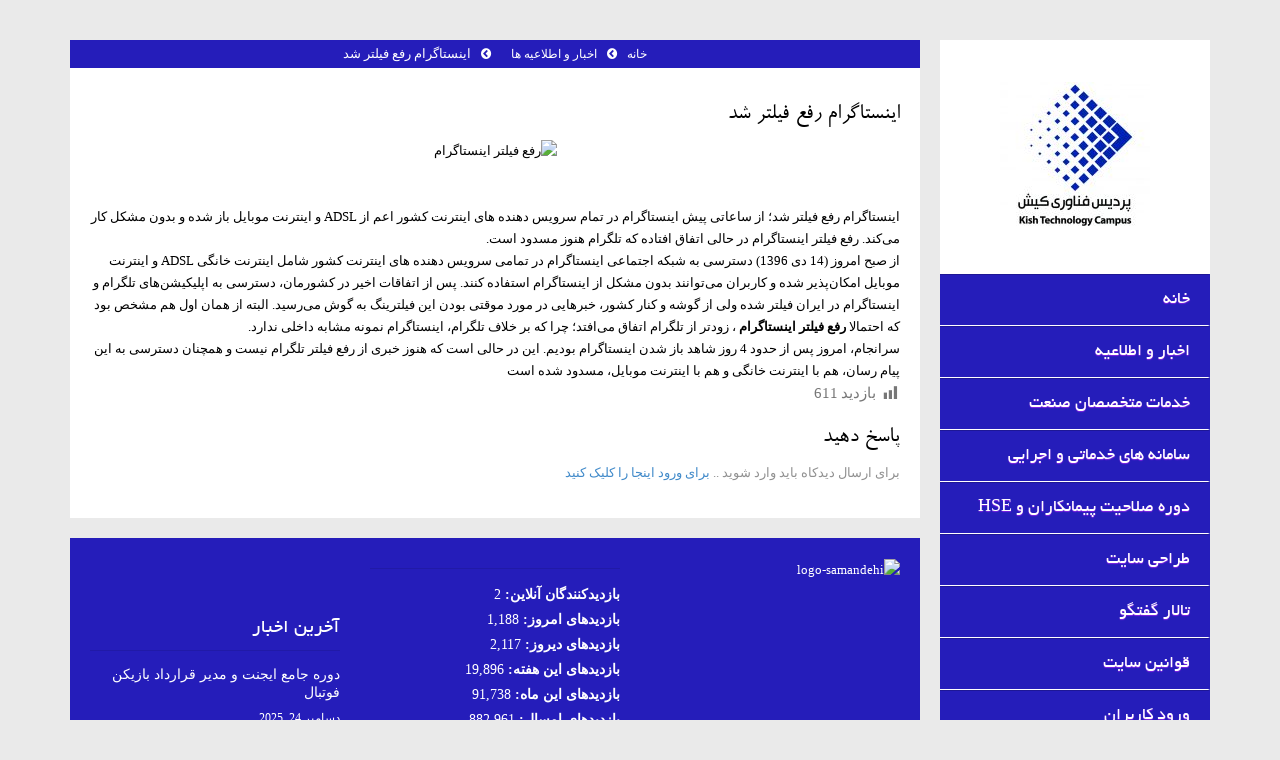

--- FILE ---
content_type: text/html; charset=UTF-8
request_url: https://kishtech.ir/%D8%A7%DB%8C%D9%86%D8%B3%D8%AA%D8%A7%DA%AF%D8%B1%D8%A7%D9%85-%D8%B1%D9%81%D8%B9-%D9%81%DB%8C%D9%84%D8%AA%D8%B1-%D8%B4%D8%AF/
body_size: 24486
content:
<!DOCTYPE html>
<!--[if IE 8]> 	<html class="no-js lt-ie9" lang="en"> <![endif]-->
<!--[if gt IE 8]><!--> <html class="no-js" dir="rtl" lang="fa-IR"> <!--<![endif]-->

<head>
<meta name="title" content="پردیس فناوری کیش">
<meta name="description" content="برگزاری دوره های آموزشی آنلاین در کشور با جدیدترین تکنولوژی های روز دنیا">
<meta name="keywords" content="آموزش آنلاین,آموزش زبان,پردیس فناوری کیش">
<meta name="robots" content="index, follow">
<meta http-equiv="Content-Type" content="text/html; charset=utf-8">
<meta name="language" content="Persian">
<meta name="viewport" content="width=device-width, initial-scale=1, maximum-scale=1" />



	<link rel="pingback" href="https://kishtech.ir/xmlrpc.php" />  

   			<link rel="shortcut icon" href="http://kishtech.ir/wp-content/uploads/2016/09/icon.png" /> 
 		
		<!--[if lt IE 9]>
		<script src="https://kishtech.ir/wp-content/themes/unik/js/html5.js"></script>
		<link rel="stylesheet" href="https://kishtech.ir/wp-content/themes/unik/css/ie8.css" type="text/css" media="screen">
	<![endif]-->
			<meta name='robots' content='index, follow, max-image-preview:large, max-snippet:-1, max-video-preview:-1' />

	<!-- This site is optimized with the Yoast SEO Premium plugin v19.5 (Yoast SEO v26.7) - https://yoast.com/wordpress/plugins/seo/ -->
	<title>اینستاگرام رفع فیلتر شد - کیش تک /kishtech / Kish Technology Campus</title>
	<link rel="canonical" href="https://kishtech.ir/اینستاگرام-رفع-فیلتر-شد/" />
	<meta property="og:locale" content="fa_IR" />
	<meta property="og:type" content="article" />
	<meta property="og:title" content="اینستاگرام رفع فیلتر شد" />
	<meta property="og:description" content="&nbsp; &nbsp; اینستاگرام رفع فیلتر شد؛ از ساعاتی پیش اینستاگرام در تمام سرویس دهنده های اینترنت کشور اعم از ADSL و اینترنت موبایل باز شده و بدون مشکل کار می‌کند. رفع فیلتر اینستاگرام در حالی اتفاق افتاده که تلگرام هنوز مسدود است. از صبح امروز (14 دی 1396) دسترسی به شبکه اجتماعی اینستاگرام در تمامی [&hellip;]" />
	<meta property="og:url" content="https://kishtech.ir/اینستاگرام-رفع-فیلتر-شد/" />
	<meta property="og:site_name" content="کیش تک /kishtech / Kish Technology Campus" />
	<meta property="article:publisher" content="http://pardis.fanafarikish" />
	<meta property="article:published_time" content="2018-01-04T15:59:58+00:00" />
	<meta property="og:image" content="https://kishtech.ir/wp-content/uploads/2018/01/1-15.jpg" />
	<meta property="og:image:width" content="310" />
	<meta property="og:image:height" content="233" />
	<meta property="og:image:type" content="image/jpeg" />
	<meta name="author" content="مرضیه مطلق" />
	<meta name="twitter:card" content="summary_large_image" />
	<meta name="twitter:creator" content="@info66958973" />
	<meta name="twitter:site" content="@info66958973" />
	<meta name="twitter:label1" content="نوشته‌شده بدست" />
	<meta name="twitter:data1" content="مرضیه مطلق" />
	<script type="application/ld+json" class="yoast-schema-graph">{"@context":"https://schema.org","@graph":[{"@type":"Article","@id":"https://kishtech.ir/%d8%a7%db%8c%d9%86%d8%b3%d8%aa%d8%a7%da%af%d8%b1%d8%a7%d9%85-%d8%b1%d9%81%d8%b9-%d9%81%db%8c%d9%84%d8%aa%d8%b1-%d8%b4%d8%af/#article","isPartOf":{"@id":"https://kishtech.ir/%d8%a7%db%8c%d9%86%d8%b3%d8%aa%d8%a7%da%af%d8%b1%d8%a7%d9%85-%d8%b1%d9%81%d8%b9-%d9%81%db%8c%d9%84%d8%aa%d8%b1-%d8%b4%d8%af/"},"author":{"name":"مرضیه مطلق","@id":"https://kishtech.ir/#/schema/person/5ba46ea61410aeec8e5178fd228c8b31"},"headline":"اینستاگرام رفع فیلتر شد","datePublished":"2018-01-04T15:59:58+00:00","mainEntityOfPage":{"@id":"https://kishtech.ir/%d8%a7%db%8c%d9%86%d8%b3%d8%aa%d8%a7%da%af%d8%b1%d8%a7%d9%85-%d8%b1%d9%81%d8%b9-%d9%81%db%8c%d9%84%d8%aa%d8%b1-%d8%b4%d8%af/"},"wordCount":4,"commentCount":0,"publisher":{"@id":"https://kishtech.ir/#organization"},"image":{"@id":"https://kishtech.ir/%d8%a7%db%8c%d9%86%d8%b3%d8%aa%d8%a7%da%af%d8%b1%d8%a7%d9%85-%d8%b1%d9%81%d8%b9-%d9%81%db%8c%d9%84%d8%aa%d8%b1-%d8%b4%d8%af/#primaryimage"},"thumbnailUrl":"https://kishtech.ir/wp-content/uploads/2018/01/1-15.jpg","keywords":["اینستاگرام رفع فیلتر شد","پردیس","فناوری","کیش"],"articleSection":["اخبار و اطلاعیه ها"],"inLanguage":"fa-IR","potentialAction":[{"@type":"CommentAction","name":"Comment","target":["https://kishtech.ir/%d8%a7%db%8c%d9%86%d8%b3%d8%aa%d8%a7%da%af%d8%b1%d8%a7%d9%85-%d8%b1%d9%81%d8%b9-%d9%81%db%8c%d9%84%d8%aa%d8%b1-%d8%b4%d8%af/#respond"]}]},{"@type":"WebPage","@id":"https://kishtech.ir/%d8%a7%db%8c%d9%86%d8%b3%d8%aa%d8%a7%da%af%d8%b1%d8%a7%d9%85-%d8%b1%d9%81%d8%b9-%d9%81%db%8c%d9%84%d8%aa%d8%b1-%d8%b4%d8%af/","url":"https://kishtech.ir/%d8%a7%db%8c%d9%86%d8%b3%d8%aa%d8%a7%da%af%d8%b1%d8%a7%d9%85-%d8%b1%d9%81%d8%b9-%d9%81%db%8c%d9%84%d8%aa%d8%b1-%d8%b4%d8%af/","name":"اینستاگرام رفع فیلتر شد - کیش تک /kishtech / Kish Technology Campus","isPartOf":{"@id":"https://kishtech.ir/#website"},"primaryImageOfPage":{"@id":"https://kishtech.ir/%d8%a7%db%8c%d9%86%d8%b3%d8%aa%d8%a7%da%af%d8%b1%d8%a7%d9%85-%d8%b1%d9%81%d8%b9-%d9%81%db%8c%d9%84%d8%aa%d8%b1-%d8%b4%d8%af/#primaryimage"},"image":{"@id":"https://kishtech.ir/%d8%a7%db%8c%d9%86%d8%b3%d8%aa%d8%a7%da%af%d8%b1%d8%a7%d9%85-%d8%b1%d9%81%d8%b9-%d9%81%db%8c%d9%84%d8%aa%d8%b1-%d8%b4%d8%af/#primaryimage"},"thumbnailUrl":"https://kishtech.ir/wp-content/uploads/2018/01/1-15.jpg","datePublished":"2018-01-04T15:59:58+00:00","breadcrumb":{"@id":"https://kishtech.ir/%d8%a7%db%8c%d9%86%d8%b3%d8%aa%d8%a7%da%af%d8%b1%d8%a7%d9%85-%d8%b1%d9%81%d8%b9-%d9%81%db%8c%d9%84%d8%aa%d8%b1-%d8%b4%d8%af/#breadcrumb"},"inLanguage":"fa-IR","potentialAction":[{"@type":"ReadAction","target":["https://kishtech.ir/%d8%a7%db%8c%d9%86%d8%b3%d8%aa%d8%a7%da%af%d8%b1%d8%a7%d9%85-%d8%b1%d9%81%d8%b9-%d9%81%db%8c%d9%84%d8%aa%d8%b1-%d8%b4%d8%af/"]}]},{"@type":"ImageObject","inLanguage":"fa-IR","@id":"https://kishtech.ir/%d8%a7%db%8c%d9%86%d8%b3%d8%aa%d8%a7%da%af%d8%b1%d8%a7%d9%85-%d8%b1%d9%81%d8%b9-%d9%81%db%8c%d9%84%d8%aa%d8%b1-%d8%b4%d8%af/#primaryimage","url":"https://kishtech.ir/wp-content/uploads/2018/01/1-15.jpg","contentUrl":"https://kishtech.ir/wp-content/uploads/2018/01/1-15.jpg","width":"310","height":"233"},{"@type":"BreadcrumbList","@id":"https://kishtech.ir/%d8%a7%db%8c%d9%86%d8%b3%d8%aa%d8%a7%da%af%d8%b1%d8%a7%d9%85-%d8%b1%d9%81%d8%b9-%d9%81%db%8c%d9%84%d8%aa%d8%b1-%d8%b4%d8%af/#breadcrumb","itemListElement":[{"@type":"ListItem","position":1,"name":"خانه","item":"https://kishtech.ir/"},{"@type":"ListItem","position":2,"name":"اخبار و اطلاعيه","item":"https://kishtech.ir/%d8%a7%d8%ae%d8%a8%d8%a7%d8%b1-%d9%88-%d8%a7%d8%b7%d9%84%d8%a7%d8%b9%d9%8a%d9%87/"},{"@type":"ListItem","position":3,"name":"اینستاگرام رفع فیلتر شد"}]},{"@type":"WebSite","@id":"https://kishtech.ir/#website","url":"https://kishtech.ir/","name":"پردیس فناوری کیش (آموزش آنلاین زبان خارجی)| Kish Technology Campus","description":"پردیس فناوری کیش /کیش تک آموزش سازمانی و آنلاین","publisher":{"@id":"https://kishtech.ir/#organization"},"potentialAction":[{"@type":"SearchAction","target":{"@type":"EntryPoint","urlTemplate":"https://kishtech.ir/?s={search_term_string}"},"query-input":{"@type":"PropertyValueSpecification","valueRequired":true,"valueName":"search_term_string"}}],"inLanguage":"fa-IR"},{"@type":"Organization","@id":"https://kishtech.ir/#organization","name":"پردیس فناوری کیش","url":"https://kishtech.ir/","logo":{"@type":"ImageObject","inLanguage":"fa-IR","@id":"https://kishtech.ir/#/schema/logo/image/","url":"https://kishtech.ir/wp-content/uploads/2017/01/logo-pardis1.jpg","contentUrl":"https://kishtech.ir/wp-content/uploads/2017/01/logo-pardis1.jpg","width":1572,"height":914,"caption":"پردیس فناوری کیش"},"image":{"@id":"https://kishtech.ir/#/schema/logo/image/"},"sameAs":["http://pardis.fanafarikish","https://x.com/info66958973","http://kishtech.ir","http://info@kishtech.ir"]},{"@type":"Person","@id":"https://kishtech.ir/#/schema/person/5ba46ea61410aeec8e5178fd228c8b31","name":"مرضیه مطلق","image":{"@type":"ImageObject","inLanguage":"fa-IR","@id":"https://kishtech.ir/#/schema/person/image/","url":"https://secure.gravatar.com/avatar/aa18c669c18f8393d542f71983c40c3f4bae7b5267c4e3e2e672e9afedfac2b0?s=96&d=identicon&r=g","contentUrl":"https://secure.gravatar.com/avatar/aa18c669c18f8393d542f71983c40c3f4bae7b5267c4e3e2e672e9afedfac2b0?s=96&d=identicon&r=g","caption":"مرضیه مطلق"},"url":"https://kishtech.ir/author/motlagh/"}]}</script>
	<!-- / Yoast SEO Premium plugin. -->


<link rel='dns-prefetch' href='//cdn.jsdelivr.net' />
<link rel='dns-prefetch' href='//client.crisp.chat' />
<link rel="alternate" type="application/rss+xml" title="کیش تک /kishtech / Kish Technology Campus   &raquo; خوراک" href="https://kishtech.ir/feed/" />
<link rel="alternate" type="application/rss+xml" title="کیش تک /kishtech / Kish Technology Campus   &raquo; خوراک دیدگاه‌ها" href="https://kishtech.ir/comments/feed/" />
<link rel="alternate" type="application/rss+xml" title="کیش تک /kishtech / Kish Technology Campus   &raquo; اینستاگرام رفع فیلتر شد خوراک دیدگاه‌ها" href="https://kishtech.ir/%d8%a7%db%8c%d9%86%d8%b3%d8%aa%d8%a7%da%af%d8%b1%d8%a7%d9%85-%d8%b1%d9%81%d8%b9-%d9%81%db%8c%d9%84%d8%aa%d8%b1-%d8%b4%d8%af/feed/" />
<link rel="alternate" title="oEmbed (JSON)" type="application/json+oembed" href="https://kishtech.ir/wp-json/oembed/1.0/embed?url=https%3A%2F%2Fkishtech.ir%2F%25d8%25a7%25db%258c%25d9%2586%25d8%25b3%25d8%25aa%25d8%25a7%25da%25af%25d8%25b1%25d8%25a7%25d9%2585-%25d8%25b1%25d9%2581%25d8%25b9-%25d9%2581%25db%258c%25d9%2584%25d8%25aa%25d8%25b1-%25d8%25b4%25d8%25af%2F" />
<link rel="alternate" title="oEmbed (XML)" type="text/xml+oembed" href="https://kishtech.ir/wp-json/oembed/1.0/embed?url=https%3A%2F%2Fkishtech.ir%2F%25d8%25a7%25db%258c%25d9%2586%25d8%25b3%25d8%25aa%25d8%25a7%25da%25af%25d8%25b1%25d8%25a7%25d9%2585-%25d8%25b1%25d9%2581%25d8%25b9-%25d9%2581%25db%258c%25d9%2584%25d8%25aa%25d8%25b1-%25d8%25b4%25d8%25af%2F&#038;format=xml" />
<style id='wp-img-auto-sizes-contain-inline-css' type='text/css'>
img:is([sizes=auto i],[sizes^="auto," i]){contain-intrinsic-size:3000px 1500px}
/*# sourceURL=wp-img-auto-sizes-contain-inline-css */
</style>
<link rel='stylesheet' id='dashicons-css' href='https://kishtech.ir/wp-includes/css/dashicons.min.css?ver=6.9' type='text/css' media='all' />
<link rel='stylesheet' id='post-views-counter-frontend-css' href='https://kishtech.ir/wp-content/plugins/post-views-counter/css/frontend.css?ver=1.7.0' type='text/css' media='all' />
<style id='wp-emoji-styles-inline-css' type='text/css'>

	img.wp-smiley, img.emoji {
		display: inline !important;
		border: none !important;
		box-shadow: none !important;
		height: 1em !important;
		width: 1em !important;
		margin: 0 0.07em !important;
		vertical-align: -0.1em !important;
		background: none !important;
		padding: 0 !important;
	}
/*# sourceURL=wp-emoji-styles-inline-css */
</style>
<style id='wp-block-library-inline-css' type='text/css'>
:root{--wp-block-synced-color:#7a00df;--wp-block-synced-color--rgb:122,0,223;--wp-bound-block-color:var(--wp-block-synced-color);--wp-editor-canvas-background:#ddd;--wp-admin-theme-color:#007cba;--wp-admin-theme-color--rgb:0,124,186;--wp-admin-theme-color-darker-10:#006ba1;--wp-admin-theme-color-darker-10--rgb:0,107,160.5;--wp-admin-theme-color-darker-20:#005a87;--wp-admin-theme-color-darker-20--rgb:0,90,135;--wp-admin-border-width-focus:2px}@media (min-resolution:192dpi){:root{--wp-admin-border-width-focus:1.5px}}.wp-element-button{cursor:pointer}:root .has-very-light-gray-background-color{background-color:#eee}:root .has-very-dark-gray-background-color{background-color:#313131}:root .has-very-light-gray-color{color:#eee}:root .has-very-dark-gray-color{color:#313131}:root .has-vivid-green-cyan-to-vivid-cyan-blue-gradient-background{background:linear-gradient(135deg,#00d084,#0693e3)}:root .has-purple-crush-gradient-background{background:linear-gradient(135deg,#34e2e4,#4721fb 50%,#ab1dfe)}:root .has-hazy-dawn-gradient-background{background:linear-gradient(135deg,#faaca8,#dad0ec)}:root .has-subdued-olive-gradient-background{background:linear-gradient(135deg,#fafae1,#67a671)}:root .has-atomic-cream-gradient-background{background:linear-gradient(135deg,#fdd79a,#004a59)}:root .has-nightshade-gradient-background{background:linear-gradient(135deg,#330968,#31cdcf)}:root .has-midnight-gradient-background{background:linear-gradient(135deg,#020381,#2874fc)}:root{--wp--preset--font-size--normal:16px;--wp--preset--font-size--huge:42px}.has-regular-font-size{font-size:1em}.has-larger-font-size{font-size:2.625em}.has-normal-font-size{font-size:var(--wp--preset--font-size--normal)}.has-huge-font-size{font-size:var(--wp--preset--font-size--huge)}.has-text-align-center{text-align:center}.has-text-align-left{text-align:left}.has-text-align-right{text-align:right}.has-fit-text{white-space:nowrap!important}#end-resizable-editor-section{display:none}.aligncenter{clear:both}.items-justified-left{justify-content:flex-start}.items-justified-center{justify-content:center}.items-justified-right{justify-content:flex-end}.items-justified-space-between{justify-content:space-between}.screen-reader-text{border:0;clip-path:inset(50%);height:1px;margin:-1px;overflow:hidden;padding:0;position:absolute;width:1px;word-wrap:normal!important}.screen-reader-text:focus{background-color:#ddd;clip-path:none;color:#444;display:block;font-size:1em;height:auto;left:5px;line-height:normal;padding:15px 23px 14px;text-decoration:none;top:5px;width:auto;z-index:100000}html :where(.has-border-color){border-style:solid}html :where([style*=border-top-color]){border-top-style:solid}html :where([style*=border-right-color]){border-right-style:solid}html :where([style*=border-bottom-color]){border-bottom-style:solid}html :where([style*=border-left-color]){border-left-style:solid}html :where([style*=border-width]){border-style:solid}html :where([style*=border-top-width]){border-top-style:solid}html :where([style*=border-right-width]){border-right-style:solid}html :where([style*=border-bottom-width]){border-bottom-style:solid}html :where([style*=border-left-width]){border-left-style:solid}html :where(img[class*=wp-image-]){height:auto;max-width:100%}:where(figure){margin:0 0 1em}html :where(.is-position-sticky){--wp-admin--admin-bar--position-offset:var(--wp-admin--admin-bar--height,0px)}@media screen and (max-width:600px){html :where(.is-position-sticky){--wp-admin--admin-bar--position-offset:0px}}

/*# sourceURL=wp-block-library-inline-css */
</style><style id='wp-block-gallery-inline-css' type='text/css'>
.blocks-gallery-grid:not(.has-nested-images),.wp-block-gallery:not(.has-nested-images){display:flex;flex-wrap:wrap;list-style-type:none;margin:0;padding:0}.blocks-gallery-grid:not(.has-nested-images) .blocks-gallery-image,.blocks-gallery-grid:not(.has-nested-images) .blocks-gallery-item,.wp-block-gallery:not(.has-nested-images) .blocks-gallery-image,.wp-block-gallery:not(.has-nested-images) .blocks-gallery-item{display:flex;flex-direction:column;flex-grow:1;justify-content:center;margin:0 0 1em 1em;position:relative;width:calc(50% - 1em)}.blocks-gallery-grid:not(.has-nested-images) .blocks-gallery-image:nth-of-type(2n),.blocks-gallery-grid:not(.has-nested-images) .blocks-gallery-item:nth-of-type(2n),.wp-block-gallery:not(.has-nested-images) .blocks-gallery-image:nth-of-type(2n),.wp-block-gallery:not(.has-nested-images) .blocks-gallery-item:nth-of-type(2n){margin-left:0}.blocks-gallery-grid:not(.has-nested-images) .blocks-gallery-image figure,.blocks-gallery-grid:not(.has-nested-images) .blocks-gallery-item figure,.wp-block-gallery:not(.has-nested-images) .blocks-gallery-image figure,.wp-block-gallery:not(.has-nested-images) .blocks-gallery-item figure{align-items:flex-end;display:flex;height:100%;justify-content:flex-start;margin:0}.blocks-gallery-grid:not(.has-nested-images) .blocks-gallery-image img,.blocks-gallery-grid:not(.has-nested-images) .blocks-gallery-item img,.wp-block-gallery:not(.has-nested-images) .blocks-gallery-image img,.wp-block-gallery:not(.has-nested-images) .blocks-gallery-item img{display:block;height:auto;max-width:100%;width:auto}.blocks-gallery-grid:not(.has-nested-images) .blocks-gallery-image figcaption,.blocks-gallery-grid:not(.has-nested-images) .blocks-gallery-item figcaption,.wp-block-gallery:not(.has-nested-images) .blocks-gallery-image figcaption,.wp-block-gallery:not(.has-nested-images) .blocks-gallery-item figcaption{background:linear-gradient(0deg,#000000b3,#0000004d 70%,#0000);bottom:0;box-sizing:border-box;color:#fff;font-size:.8em;margin:0;max-height:100%;overflow:auto;padding:3em .77em .7em;position:absolute;text-align:center;width:100%;z-index:2}.blocks-gallery-grid:not(.has-nested-images) .blocks-gallery-image figcaption img,.blocks-gallery-grid:not(.has-nested-images) .blocks-gallery-item figcaption img,.wp-block-gallery:not(.has-nested-images) .blocks-gallery-image figcaption img,.wp-block-gallery:not(.has-nested-images) .blocks-gallery-item figcaption img{display:inline}.blocks-gallery-grid:not(.has-nested-images) figcaption,.wp-block-gallery:not(.has-nested-images) figcaption{flex-grow:1}.blocks-gallery-grid:not(.has-nested-images).is-cropped .blocks-gallery-image a,.blocks-gallery-grid:not(.has-nested-images).is-cropped .blocks-gallery-image img,.blocks-gallery-grid:not(.has-nested-images).is-cropped .blocks-gallery-item a,.blocks-gallery-grid:not(.has-nested-images).is-cropped .blocks-gallery-item img,.wp-block-gallery:not(.has-nested-images).is-cropped .blocks-gallery-image a,.wp-block-gallery:not(.has-nested-images).is-cropped .blocks-gallery-image img,.wp-block-gallery:not(.has-nested-images).is-cropped .blocks-gallery-item a,.wp-block-gallery:not(.has-nested-images).is-cropped .blocks-gallery-item img{flex:1;height:100%;object-fit:cover;width:100%}.blocks-gallery-grid:not(.has-nested-images).columns-1 .blocks-gallery-image,.blocks-gallery-grid:not(.has-nested-images).columns-1 .blocks-gallery-item,.wp-block-gallery:not(.has-nested-images).columns-1 .blocks-gallery-image,.wp-block-gallery:not(.has-nested-images).columns-1 .blocks-gallery-item{margin-left:0;width:100%}@media (min-width:600px){.blocks-gallery-grid:not(.has-nested-images).columns-3 .blocks-gallery-image,.blocks-gallery-grid:not(.has-nested-images).columns-3 .blocks-gallery-item,.wp-block-gallery:not(.has-nested-images).columns-3 .blocks-gallery-image,.wp-block-gallery:not(.has-nested-images).columns-3 .blocks-gallery-item{margin-left:1em;width:calc(33.33333% - .66667em)}.blocks-gallery-grid:not(.has-nested-images).columns-4 .blocks-gallery-image,.blocks-gallery-grid:not(.has-nested-images).columns-4 .blocks-gallery-item,.wp-block-gallery:not(.has-nested-images).columns-4 .blocks-gallery-image,.wp-block-gallery:not(.has-nested-images).columns-4 .blocks-gallery-item{margin-left:1em;width:calc(25% - .75em)}.blocks-gallery-grid:not(.has-nested-images).columns-5 .blocks-gallery-image,.blocks-gallery-grid:not(.has-nested-images).columns-5 .blocks-gallery-item,.wp-block-gallery:not(.has-nested-images).columns-5 .blocks-gallery-image,.wp-block-gallery:not(.has-nested-images).columns-5 .blocks-gallery-item{margin-left:1em;width:calc(20% - .8em)}.blocks-gallery-grid:not(.has-nested-images).columns-6 .blocks-gallery-image,.blocks-gallery-grid:not(.has-nested-images).columns-6 .blocks-gallery-item,.wp-block-gallery:not(.has-nested-images).columns-6 .blocks-gallery-image,.wp-block-gallery:not(.has-nested-images).columns-6 .blocks-gallery-item{margin-left:1em;width:calc(16.66667% - .83333em)}.blocks-gallery-grid:not(.has-nested-images).columns-7 .blocks-gallery-image,.blocks-gallery-grid:not(.has-nested-images).columns-7 .blocks-gallery-item,.wp-block-gallery:not(.has-nested-images).columns-7 .blocks-gallery-image,.wp-block-gallery:not(.has-nested-images).columns-7 .blocks-gallery-item{margin-left:1em;width:calc(14.28571% - .85714em)}.blocks-gallery-grid:not(.has-nested-images).columns-8 .blocks-gallery-image,.blocks-gallery-grid:not(.has-nested-images).columns-8 .blocks-gallery-item,.wp-block-gallery:not(.has-nested-images).columns-8 .blocks-gallery-image,.wp-block-gallery:not(.has-nested-images).columns-8 .blocks-gallery-item{margin-left:1em;width:calc(12.5% - .875em)}.blocks-gallery-grid:not(.has-nested-images).columns-1 .blocks-gallery-image:nth-of-type(1n),.blocks-gallery-grid:not(.has-nested-images).columns-1 .blocks-gallery-item:nth-of-type(1n),.blocks-gallery-grid:not(.has-nested-images).columns-2 .blocks-gallery-image:nth-of-type(2n),.blocks-gallery-grid:not(.has-nested-images).columns-2 .blocks-gallery-item:nth-of-type(2n),.blocks-gallery-grid:not(.has-nested-images).columns-3 .blocks-gallery-image:nth-of-type(3n),.blocks-gallery-grid:not(.has-nested-images).columns-3 .blocks-gallery-item:nth-of-type(3n),.blocks-gallery-grid:not(.has-nested-images).columns-4 .blocks-gallery-image:nth-of-type(4n),.blocks-gallery-grid:not(.has-nested-images).columns-4 .blocks-gallery-item:nth-of-type(4n),.blocks-gallery-grid:not(.has-nested-images).columns-5 .blocks-gallery-image:nth-of-type(5n),.blocks-gallery-grid:not(.has-nested-images).columns-5 .blocks-gallery-item:nth-of-type(5n),.blocks-gallery-grid:not(.has-nested-images).columns-6 .blocks-gallery-image:nth-of-type(6n),.blocks-gallery-grid:not(.has-nested-images).columns-6 .blocks-gallery-item:nth-of-type(6n),.blocks-gallery-grid:not(.has-nested-images).columns-7 .blocks-gallery-image:nth-of-type(7n),.blocks-gallery-grid:not(.has-nested-images).columns-7 .blocks-gallery-item:nth-of-type(7n),.blocks-gallery-grid:not(.has-nested-images).columns-8 .blocks-gallery-image:nth-of-type(8n),.blocks-gallery-grid:not(.has-nested-images).columns-8 .blocks-gallery-item:nth-of-type(8n),.wp-block-gallery:not(.has-nested-images).columns-1 .blocks-gallery-image:nth-of-type(1n),.wp-block-gallery:not(.has-nested-images).columns-1 .blocks-gallery-item:nth-of-type(1n),.wp-block-gallery:not(.has-nested-images).columns-2 .blocks-gallery-image:nth-of-type(2n),.wp-block-gallery:not(.has-nested-images).columns-2 .blocks-gallery-item:nth-of-type(2n),.wp-block-gallery:not(.has-nested-images).columns-3 .blocks-gallery-image:nth-of-type(3n),.wp-block-gallery:not(.has-nested-images).columns-3 .blocks-gallery-item:nth-of-type(3n),.wp-block-gallery:not(.has-nested-images).columns-4 .blocks-gallery-image:nth-of-type(4n),.wp-block-gallery:not(.has-nested-images).columns-4 .blocks-gallery-item:nth-of-type(4n),.wp-block-gallery:not(.has-nested-images).columns-5 .blocks-gallery-image:nth-of-type(5n),.wp-block-gallery:not(.has-nested-images).columns-5 .blocks-gallery-item:nth-of-type(5n),.wp-block-gallery:not(.has-nested-images).columns-6 .blocks-gallery-image:nth-of-type(6n),.wp-block-gallery:not(.has-nested-images).columns-6 .blocks-gallery-item:nth-of-type(6n),.wp-block-gallery:not(.has-nested-images).columns-7 .blocks-gallery-image:nth-of-type(7n),.wp-block-gallery:not(.has-nested-images).columns-7 .blocks-gallery-item:nth-of-type(7n),.wp-block-gallery:not(.has-nested-images).columns-8 .blocks-gallery-image:nth-of-type(8n),.wp-block-gallery:not(.has-nested-images).columns-8 .blocks-gallery-item:nth-of-type(8n){margin-left:0}}.blocks-gallery-grid:not(.has-nested-images) .blocks-gallery-image:last-child,.blocks-gallery-grid:not(.has-nested-images) .blocks-gallery-item:last-child,.wp-block-gallery:not(.has-nested-images) .blocks-gallery-image:last-child,.wp-block-gallery:not(.has-nested-images) .blocks-gallery-item:last-child{margin-left:0}.blocks-gallery-grid:not(.has-nested-images).alignleft,.blocks-gallery-grid:not(.has-nested-images).alignright,.wp-block-gallery:not(.has-nested-images).alignleft,.wp-block-gallery:not(.has-nested-images).alignright{max-width:420px;width:100%}.blocks-gallery-grid:not(.has-nested-images).aligncenter .blocks-gallery-item figure,.wp-block-gallery:not(.has-nested-images).aligncenter .blocks-gallery-item figure{justify-content:center}.wp-block-gallery:not(.is-cropped) .blocks-gallery-item{align-self:flex-start}figure.wp-block-gallery.has-nested-images{align-items:normal}.wp-block-gallery.has-nested-images figure.wp-block-image:not(#individual-image){margin:0;width:calc(50% - var(--wp--style--unstable-gallery-gap, 16px)/2)}.wp-block-gallery.has-nested-images figure.wp-block-image{box-sizing:border-box;display:flex;flex-direction:column;flex-grow:1;justify-content:center;max-width:100%;position:relative}.wp-block-gallery.has-nested-images figure.wp-block-image>a,.wp-block-gallery.has-nested-images figure.wp-block-image>div{flex-direction:column;flex-grow:1;margin:0}.wp-block-gallery.has-nested-images figure.wp-block-image img{display:block;height:auto;max-width:100%!important;width:auto}.wp-block-gallery.has-nested-images figure.wp-block-image figcaption,.wp-block-gallery.has-nested-images figure.wp-block-image:has(figcaption):before{bottom:0;left:0;max-height:100%;position:absolute;right:0}.wp-block-gallery.has-nested-images figure.wp-block-image:has(figcaption):before{backdrop-filter:blur(3px);content:"";height:100%;-webkit-mask-image:linear-gradient(0deg,#000 20%,#0000);mask-image:linear-gradient(0deg,#000 20%,#0000);max-height:40%;pointer-events:none}.wp-block-gallery.has-nested-images figure.wp-block-image figcaption{box-sizing:border-box;color:#fff;font-size:13px;margin:0;overflow:auto;padding:1em;text-align:center;text-shadow:0 0 1.5px #000}.wp-block-gallery.has-nested-images figure.wp-block-image figcaption::-webkit-scrollbar{height:12px;width:12px}.wp-block-gallery.has-nested-images figure.wp-block-image figcaption::-webkit-scrollbar-track{background-color:initial}.wp-block-gallery.has-nested-images figure.wp-block-image figcaption::-webkit-scrollbar-thumb{background-clip:padding-box;background-color:initial;border:3px solid #0000;border-radius:8px}.wp-block-gallery.has-nested-images figure.wp-block-image figcaption:focus-within::-webkit-scrollbar-thumb,.wp-block-gallery.has-nested-images figure.wp-block-image figcaption:focus::-webkit-scrollbar-thumb,.wp-block-gallery.has-nested-images figure.wp-block-image figcaption:hover::-webkit-scrollbar-thumb{background-color:#fffc}.wp-block-gallery.has-nested-images figure.wp-block-image figcaption{scrollbar-color:#0000 #0000;scrollbar-gutter:stable both-edges;scrollbar-width:thin}.wp-block-gallery.has-nested-images figure.wp-block-image figcaption:focus,.wp-block-gallery.has-nested-images figure.wp-block-image figcaption:focus-within,.wp-block-gallery.has-nested-images figure.wp-block-image figcaption:hover{scrollbar-color:#fffc #0000}.wp-block-gallery.has-nested-images figure.wp-block-image figcaption{will-change:transform}@media (hover:none){.wp-block-gallery.has-nested-images figure.wp-block-image figcaption{scrollbar-color:#fffc #0000}}.wp-block-gallery.has-nested-images figure.wp-block-image figcaption{background:linear-gradient(0deg,#0006,#0000)}.wp-block-gallery.has-nested-images figure.wp-block-image figcaption img{display:inline}.wp-block-gallery.has-nested-images figure.wp-block-image figcaption a{color:inherit}.wp-block-gallery.has-nested-images figure.wp-block-image.has-custom-border img{box-sizing:border-box}.wp-block-gallery.has-nested-images figure.wp-block-image.has-custom-border>a,.wp-block-gallery.has-nested-images figure.wp-block-image.has-custom-border>div,.wp-block-gallery.has-nested-images figure.wp-block-image.is-style-rounded>a,.wp-block-gallery.has-nested-images figure.wp-block-image.is-style-rounded>div{flex:1 1 auto}.wp-block-gallery.has-nested-images figure.wp-block-image.has-custom-border figcaption,.wp-block-gallery.has-nested-images figure.wp-block-image.is-style-rounded figcaption{background:none;color:inherit;flex:initial;margin:0;padding:10px 10px 9px;position:relative;text-shadow:none}.wp-block-gallery.has-nested-images figure.wp-block-image.has-custom-border:before,.wp-block-gallery.has-nested-images figure.wp-block-image.is-style-rounded:before{content:none}.wp-block-gallery.has-nested-images figcaption{flex-basis:100%;flex-grow:1;text-align:center}.wp-block-gallery.has-nested-images:not(.is-cropped) figure.wp-block-image:not(#individual-image){margin-bottom:auto;margin-top:0}.wp-block-gallery.has-nested-images.is-cropped figure.wp-block-image:not(#individual-image){align-self:inherit}.wp-block-gallery.has-nested-images.is-cropped figure.wp-block-image:not(#individual-image)>a,.wp-block-gallery.has-nested-images.is-cropped figure.wp-block-image:not(#individual-image)>div:not(.components-drop-zone){display:flex}.wp-block-gallery.has-nested-images.is-cropped figure.wp-block-image:not(#individual-image) a,.wp-block-gallery.has-nested-images.is-cropped figure.wp-block-image:not(#individual-image) img{flex:1 0 0%;height:100%;object-fit:cover;width:100%}.wp-block-gallery.has-nested-images.columns-1 figure.wp-block-image:not(#individual-image){width:100%}@media (min-width:600px){.wp-block-gallery.has-nested-images.columns-3 figure.wp-block-image:not(#individual-image){width:calc(33.33333% - var(--wp--style--unstable-gallery-gap, 16px)*.66667)}.wp-block-gallery.has-nested-images.columns-4 figure.wp-block-image:not(#individual-image){width:calc(25% - var(--wp--style--unstable-gallery-gap, 16px)*.75)}.wp-block-gallery.has-nested-images.columns-5 figure.wp-block-image:not(#individual-image){width:calc(20% - var(--wp--style--unstable-gallery-gap, 16px)*.8)}.wp-block-gallery.has-nested-images.columns-6 figure.wp-block-image:not(#individual-image){width:calc(16.66667% - var(--wp--style--unstable-gallery-gap, 16px)*.83333)}.wp-block-gallery.has-nested-images.columns-7 figure.wp-block-image:not(#individual-image){width:calc(14.28571% - var(--wp--style--unstable-gallery-gap, 16px)*.85714)}.wp-block-gallery.has-nested-images.columns-8 figure.wp-block-image:not(#individual-image){width:calc(12.5% - var(--wp--style--unstable-gallery-gap, 16px)*.875)}.wp-block-gallery.has-nested-images.columns-default figure.wp-block-image:not(#individual-image){width:calc(33.33% - var(--wp--style--unstable-gallery-gap, 16px)*.66667)}.wp-block-gallery.has-nested-images.columns-default figure.wp-block-image:not(#individual-image):first-child:nth-last-child(2),.wp-block-gallery.has-nested-images.columns-default figure.wp-block-image:not(#individual-image):first-child:nth-last-child(2)~figure.wp-block-image:not(#individual-image){width:calc(50% - var(--wp--style--unstable-gallery-gap, 16px)*.5)}.wp-block-gallery.has-nested-images.columns-default figure.wp-block-image:not(#individual-image):first-child:last-child{width:100%}}.wp-block-gallery.has-nested-images.alignleft,.wp-block-gallery.has-nested-images.alignright{max-width:420px;width:100%}.wp-block-gallery.has-nested-images.aligncenter{justify-content:center}
/*# sourceURL=https://kishtech.ir/wp-includes/blocks/gallery/style.min.css */
</style>
<style id='wp-block-heading-inline-css' type='text/css'>
h1:where(.wp-block-heading).has-background,h2:where(.wp-block-heading).has-background,h3:where(.wp-block-heading).has-background,h4:where(.wp-block-heading).has-background,h5:where(.wp-block-heading).has-background,h6:where(.wp-block-heading).has-background{padding:1.25em 2.375em}h1.has-text-align-left[style*=writing-mode]:where([style*=vertical-lr]),h1.has-text-align-right[style*=writing-mode]:where([style*=vertical-rl]),h2.has-text-align-left[style*=writing-mode]:where([style*=vertical-lr]),h2.has-text-align-right[style*=writing-mode]:where([style*=vertical-rl]),h3.has-text-align-left[style*=writing-mode]:where([style*=vertical-lr]),h3.has-text-align-right[style*=writing-mode]:where([style*=vertical-rl]),h4.has-text-align-left[style*=writing-mode]:where([style*=vertical-lr]),h4.has-text-align-right[style*=writing-mode]:where([style*=vertical-rl]),h5.has-text-align-left[style*=writing-mode]:where([style*=vertical-lr]),h5.has-text-align-right[style*=writing-mode]:where([style*=vertical-rl]),h6.has-text-align-left[style*=writing-mode]:where([style*=vertical-lr]),h6.has-text-align-right[style*=writing-mode]:where([style*=vertical-rl]){rotate:180deg}
/*# sourceURL=https://kishtech.ir/wp-includes/blocks/heading/style.min.css */
</style>
<style id='wp-block-image-inline-css' type='text/css'>
.wp-block-image>a,.wp-block-image>figure>a{display:inline-block}.wp-block-image img{box-sizing:border-box;height:auto;max-width:100%;vertical-align:bottom}@media not (prefers-reduced-motion){.wp-block-image img.hide{visibility:hidden}.wp-block-image img.show{animation:show-content-image .4s}}.wp-block-image[style*=border-radius] img,.wp-block-image[style*=border-radius]>a{border-radius:inherit}.wp-block-image.has-custom-border img{box-sizing:border-box}.wp-block-image.aligncenter{text-align:center}.wp-block-image.alignfull>a,.wp-block-image.alignwide>a{width:100%}.wp-block-image.alignfull img,.wp-block-image.alignwide img{height:auto;width:100%}.wp-block-image .aligncenter,.wp-block-image .alignleft,.wp-block-image .alignright,.wp-block-image.aligncenter,.wp-block-image.alignleft,.wp-block-image.alignright{display:table}.wp-block-image .aligncenter>figcaption,.wp-block-image .alignleft>figcaption,.wp-block-image .alignright>figcaption,.wp-block-image.aligncenter>figcaption,.wp-block-image.alignleft>figcaption,.wp-block-image.alignright>figcaption{caption-side:bottom;display:table-caption}.wp-block-image .alignleft{float:left;margin:.5em 1em .5em 0}.wp-block-image .alignright{float:right;margin:.5em 0 .5em 1em}.wp-block-image .aligncenter{margin-left:auto;margin-right:auto}.wp-block-image :where(figcaption){margin-bottom:1em;margin-top:.5em}.wp-block-image.is-style-circle-mask img{border-radius:9999px}@supports ((-webkit-mask-image:none) or (mask-image:none)) or (-webkit-mask-image:none){.wp-block-image.is-style-circle-mask img{border-radius:0;-webkit-mask-image:url('data:image/svg+xml;utf8,<svg viewBox="0 0 100 100" xmlns="http://www.w3.org/2000/svg"><circle cx="50" cy="50" r="50"/></svg>');mask-image:url('data:image/svg+xml;utf8,<svg viewBox="0 0 100 100" xmlns="http://www.w3.org/2000/svg"><circle cx="50" cy="50" r="50"/></svg>');mask-mode:alpha;-webkit-mask-position:center;mask-position:center;-webkit-mask-repeat:no-repeat;mask-repeat:no-repeat;-webkit-mask-size:contain;mask-size:contain}}:root :where(.wp-block-image.is-style-rounded img,.wp-block-image .is-style-rounded img){border-radius:9999px}.wp-block-image figure{margin:0}.wp-lightbox-container{display:flex;flex-direction:column;position:relative}.wp-lightbox-container img{cursor:zoom-in}.wp-lightbox-container img:hover+button{opacity:1}.wp-lightbox-container button{align-items:center;backdrop-filter:blur(16px) saturate(180%);background-color:#5a5a5a40;border:none;border-radius:4px;cursor:zoom-in;display:flex;height:20px;justify-content:center;left:16px;opacity:0;padding:0;position:absolute;text-align:center;top:16px;width:20px;z-index:100}@media not (prefers-reduced-motion){.wp-lightbox-container button{transition:opacity .2s ease}}.wp-lightbox-container button:focus-visible{outline:3px auto #5a5a5a40;outline:3px auto -webkit-focus-ring-color;outline-offset:3px}.wp-lightbox-container button:hover{cursor:pointer;opacity:1}.wp-lightbox-container button:focus{opacity:1}.wp-lightbox-container button:focus,.wp-lightbox-container button:hover,.wp-lightbox-container button:not(:hover):not(:active):not(.has-background){background-color:#5a5a5a40;border:none}.wp-lightbox-overlay{box-sizing:border-box;cursor:zoom-out;height:100vh;overflow:hidden;position:fixed;right:0;top:0;visibility:hidden;width:100%;z-index:100000}.wp-lightbox-overlay .close-button{align-items:center;cursor:pointer;display:flex;justify-content:center;left:calc(env(safe-area-inset-left) + 16px);min-height:40px;min-width:40px;padding:0;position:absolute;top:calc(env(safe-area-inset-top) + 16px);z-index:5000000}.wp-lightbox-overlay .close-button:focus,.wp-lightbox-overlay .close-button:hover,.wp-lightbox-overlay .close-button:not(:hover):not(:active):not(.has-background){background:none;border:none}.wp-lightbox-overlay .lightbox-image-container{height:var(--wp--lightbox-container-height);overflow:hidden;position:absolute;right:50%;top:50%;transform:translate(50%,-50%);transform-origin:top right;width:var(--wp--lightbox-container-width);z-index:9999999999}.wp-lightbox-overlay .wp-block-image{align-items:center;box-sizing:border-box;display:flex;height:100%;justify-content:center;margin:0;position:relative;transform-origin:100% 0;width:100%;z-index:3000000}.wp-lightbox-overlay .wp-block-image img{height:var(--wp--lightbox-image-height);min-height:var(--wp--lightbox-image-height);min-width:var(--wp--lightbox-image-width);width:var(--wp--lightbox-image-width)}.wp-lightbox-overlay .wp-block-image figcaption{display:none}.wp-lightbox-overlay button{background:none;border:none}.wp-lightbox-overlay .scrim{background-color:#fff;height:100%;opacity:.9;position:absolute;width:100%;z-index:2000000}.wp-lightbox-overlay.active{visibility:visible}@media not (prefers-reduced-motion){.wp-lightbox-overlay.active{animation:turn-on-visibility .25s both}.wp-lightbox-overlay.active img{animation:turn-on-visibility .35s both}.wp-lightbox-overlay.show-closing-animation:not(.active){animation:turn-off-visibility .35s both}.wp-lightbox-overlay.show-closing-animation:not(.active) img{animation:turn-off-visibility .25s both}.wp-lightbox-overlay.zoom.active{animation:none;opacity:1;visibility:visible}.wp-lightbox-overlay.zoom.active .lightbox-image-container{animation:lightbox-zoom-in .4s}.wp-lightbox-overlay.zoom.active .lightbox-image-container img{animation:none}.wp-lightbox-overlay.zoom.active .scrim{animation:turn-on-visibility .4s forwards}.wp-lightbox-overlay.zoom.show-closing-animation:not(.active){animation:none}.wp-lightbox-overlay.zoom.show-closing-animation:not(.active) .lightbox-image-container{animation:lightbox-zoom-out .4s}.wp-lightbox-overlay.zoom.show-closing-animation:not(.active) .lightbox-image-container img{animation:none}.wp-lightbox-overlay.zoom.show-closing-animation:not(.active) .scrim{animation:turn-off-visibility .4s forwards}}@keyframes show-content-image{0%{visibility:hidden}99%{visibility:hidden}to{visibility:visible}}@keyframes turn-on-visibility{0%{opacity:0}to{opacity:1}}@keyframes turn-off-visibility{0%{opacity:1;visibility:visible}99%{opacity:0;visibility:visible}to{opacity:0;visibility:hidden}}@keyframes lightbox-zoom-in{0%{transform:translate(calc(((-100vw + var(--wp--lightbox-scrollbar-width))/2 + var(--wp--lightbox-initial-left-position))*-1),calc(-50vh + var(--wp--lightbox-initial-top-position))) scale(var(--wp--lightbox-scale))}to{transform:translate(50%,-50%) scale(1)}}@keyframes lightbox-zoom-out{0%{transform:translate(50%,-50%) scale(1);visibility:visible}99%{visibility:visible}to{transform:translate(calc(((-100vw + var(--wp--lightbox-scrollbar-width))/2 + var(--wp--lightbox-initial-left-position))*-1),calc(-50vh + var(--wp--lightbox-initial-top-position))) scale(var(--wp--lightbox-scale));visibility:hidden}}
/*# sourceURL=https://kishtech.ir/wp-includes/blocks/image/style.min.css */
</style>
<style id='wp-block-paragraph-inline-css' type='text/css'>
.is-small-text{font-size:.875em}.is-regular-text{font-size:1em}.is-large-text{font-size:2.25em}.is-larger-text{font-size:3em}.has-drop-cap:not(:focus):first-letter{float:right;font-size:8.4em;font-style:normal;font-weight:100;line-height:.68;margin:.05em 0 0 .1em;text-transform:uppercase}body.rtl .has-drop-cap:not(:focus):first-letter{float:none;margin-right:.1em}p.has-drop-cap.has-background{overflow:hidden}:root :where(p.has-background){padding:1.25em 2.375em}:where(p.has-text-color:not(.has-link-color)) a{color:inherit}p.has-text-align-left[style*="writing-mode:vertical-lr"],p.has-text-align-right[style*="writing-mode:vertical-rl"]{rotate:180deg}
/*# sourceURL=https://kishtech.ir/wp-includes/blocks/paragraph/style.min.css */
</style>
<style id='global-styles-inline-css' type='text/css'>
:root{--wp--preset--aspect-ratio--square: 1;--wp--preset--aspect-ratio--4-3: 4/3;--wp--preset--aspect-ratio--3-4: 3/4;--wp--preset--aspect-ratio--3-2: 3/2;--wp--preset--aspect-ratio--2-3: 2/3;--wp--preset--aspect-ratio--16-9: 16/9;--wp--preset--aspect-ratio--9-16: 9/16;--wp--preset--color--black: #000000;--wp--preset--color--cyan-bluish-gray: #abb8c3;--wp--preset--color--white: #ffffff;--wp--preset--color--pale-pink: #f78da7;--wp--preset--color--vivid-red: #cf2e2e;--wp--preset--color--luminous-vivid-orange: #ff6900;--wp--preset--color--luminous-vivid-amber: #fcb900;--wp--preset--color--light-green-cyan: #7bdcb5;--wp--preset--color--vivid-green-cyan: #00d084;--wp--preset--color--pale-cyan-blue: #8ed1fc;--wp--preset--color--vivid-cyan-blue: #0693e3;--wp--preset--color--vivid-purple: #9b51e0;--wp--preset--gradient--vivid-cyan-blue-to-vivid-purple: linear-gradient(135deg,rgb(6,147,227) 0%,rgb(155,81,224) 100%);--wp--preset--gradient--light-green-cyan-to-vivid-green-cyan: linear-gradient(135deg,rgb(122,220,180) 0%,rgb(0,208,130) 100%);--wp--preset--gradient--luminous-vivid-amber-to-luminous-vivid-orange: linear-gradient(135deg,rgb(252,185,0) 0%,rgb(255,105,0) 100%);--wp--preset--gradient--luminous-vivid-orange-to-vivid-red: linear-gradient(135deg,rgb(255,105,0) 0%,rgb(207,46,46) 100%);--wp--preset--gradient--very-light-gray-to-cyan-bluish-gray: linear-gradient(135deg,rgb(238,238,238) 0%,rgb(169,184,195) 100%);--wp--preset--gradient--cool-to-warm-spectrum: linear-gradient(135deg,rgb(74,234,220) 0%,rgb(151,120,209) 20%,rgb(207,42,186) 40%,rgb(238,44,130) 60%,rgb(251,105,98) 80%,rgb(254,248,76) 100%);--wp--preset--gradient--blush-light-purple: linear-gradient(135deg,rgb(255,206,236) 0%,rgb(152,150,240) 100%);--wp--preset--gradient--blush-bordeaux: linear-gradient(135deg,rgb(254,205,165) 0%,rgb(254,45,45) 50%,rgb(107,0,62) 100%);--wp--preset--gradient--luminous-dusk: linear-gradient(135deg,rgb(255,203,112) 0%,rgb(199,81,192) 50%,rgb(65,88,208) 100%);--wp--preset--gradient--pale-ocean: linear-gradient(135deg,rgb(255,245,203) 0%,rgb(182,227,212) 50%,rgb(51,167,181) 100%);--wp--preset--gradient--electric-grass: linear-gradient(135deg,rgb(202,248,128) 0%,rgb(113,206,126) 100%);--wp--preset--gradient--midnight: linear-gradient(135deg,rgb(2,3,129) 0%,rgb(40,116,252) 100%);--wp--preset--font-size--small: 13px;--wp--preset--font-size--medium: 20px;--wp--preset--font-size--large: 36px;--wp--preset--font-size--x-large: 42px;--wp--preset--spacing--20: 0.44rem;--wp--preset--spacing--30: 0.67rem;--wp--preset--spacing--40: 1rem;--wp--preset--spacing--50: 1.5rem;--wp--preset--spacing--60: 2.25rem;--wp--preset--spacing--70: 3.38rem;--wp--preset--spacing--80: 5.06rem;--wp--preset--shadow--natural: 6px 6px 9px rgba(0, 0, 0, 0.2);--wp--preset--shadow--deep: 12px 12px 50px rgba(0, 0, 0, 0.4);--wp--preset--shadow--sharp: 6px 6px 0px rgba(0, 0, 0, 0.2);--wp--preset--shadow--outlined: 6px 6px 0px -3px rgb(255, 255, 255), 6px 6px rgb(0, 0, 0);--wp--preset--shadow--crisp: 6px 6px 0px rgb(0, 0, 0);}:where(.is-layout-flex){gap: 0.5em;}:where(.is-layout-grid){gap: 0.5em;}body .is-layout-flex{display: flex;}.is-layout-flex{flex-wrap: wrap;align-items: center;}.is-layout-flex > :is(*, div){margin: 0;}body .is-layout-grid{display: grid;}.is-layout-grid > :is(*, div){margin: 0;}:where(.wp-block-columns.is-layout-flex){gap: 2em;}:where(.wp-block-columns.is-layout-grid){gap: 2em;}:where(.wp-block-post-template.is-layout-flex){gap: 1.25em;}:where(.wp-block-post-template.is-layout-grid){gap: 1.25em;}.has-black-color{color: var(--wp--preset--color--black) !important;}.has-cyan-bluish-gray-color{color: var(--wp--preset--color--cyan-bluish-gray) !important;}.has-white-color{color: var(--wp--preset--color--white) !important;}.has-pale-pink-color{color: var(--wp--preset--color--pale-pink) !important;}.has-vivid-red-color{color: var(--wp--preset--color--vivid-red) !important;}.has-luminous-vivid-orange-color{color: var(--wp--preset--color--luminous-vivid-orange) !important;}.has-luminous-vivid-amber-color{color: var(--wp--preset--color--luminous-vivid-amber) !important;}.has-light-green-cyan-color{color: var(--wp--preset--color--light-green-cyan) !important;}.has-vivid-green-cyan-color{color: var(--wp--preset--color--vivid-green-cyan) !important;}.has-pale-cyan-blue-color{color: var(--wp--preset--color--pale-cyan-blue) !important;}.has-vivid-cyan-blue-color{color: var(--wp--preset--color--vivid-cyan-blue) !important;}.has-vivid-purple-color{color: var(--wp--preset--color--vivid-purple) !important;}.has-black-background-color{background-color: var(--wp--preset--color--black) !important;}.has-cyan-bluish-gray-background-color{background-color: var(--wp--preset--color--cyan-bluish-gray) !important;}.has-white-background-color{background-color: var(--wp--preset--color--white) !important;}.has-pale-pink-background-color{background-color: var(--wp--preset--color--pale-pink) !important;}.has-vivid-red-background-color{background-color: var(--wp--preset--color--vivid-red) !important;}.has-luminous-vivid-orange-background-color{background-color: var(--wp--preset--color--luminous-vivid-orange) !important;}.has-luminous-vivid-amber-background-color{background-color: var(--wp--preset--color--luminous-vivid-amber) !important;}.has-light-green-cyan-background-color{background-color: var(--wp--preset--color--light-green-cyan) !important;}.has-vivid-green-cyan-background-color{background-color: var(--wp--preset--color--vivid-green-cyan) !important;}.has-pale-cyan-blue-background-color{background-color: var(--wp--preset--color--pale-cyan-blue) !important;}.has-vivid-cyan-blue-background-color{background-color: var(--wp--preset--color--vivid-cyan-blue) !important;}.has-vivid-purple-background-color{background-color: var(--wp--preset--color--vivid-purple) !important;}.has-black-border-color{border-color: var(--wp--preset--color--black) !important;}.has-cyan-bluish-gray-border-color{border-color: var(--wp--preset--color--cyan-bluish-gray) !important;}.has-white-border-color{border-color: var(--wp--preset--color--white) !important;}.has-pale-pink-border-color{border-color: var(--wp--preset--color--pale-pink) !important;}.has-vivid-red-border-color{border-color: var(--wp--preset--color--vivid-red) !important;}.has-luminous-vivid-orange-border-color{border-color: var(--wp--preset--color--luminous-vivid-orange) !important;}.has-luminous-vivid-amber-border-color{border-color: var(--wp--preset--color--luminous-vivid-amber) !important;}.has-light-green-cyan-border-color{border-color: var(--wp--preset--color--light-green-cyan) !important;}.has-vivid-green-cyan-border-color{border-color: var(--wp--preset--color--vivid-green-cyan) !important;}.has-pale-cyan-blue-border-color{border-color: var(--wp--preset--color--pale-cyan-blue) !important;}.has-vivid-cyan-blue-border-color{border-color: var(--wp--preset--color--vivid-cyan-blue) !important;}.has-vivid-purple-border-color{border-color: var(--wp--preset--color--vivid-purple) !important;}.has-vivid-cyan-blue-to-vivid-purple-gradient-background{background: var(--wp--preset--gradient--vivid-cyan-blue-to-vivid-purple) !important;}.has-light-green-cyan-to-vivid-green-cyan-gradient-background{background: var(--wp--preset--gradient--light-green-cyan-to-vivid-green-cyan) !important;}.has-luminous-vivid-amber-to-luminous-vivid-orange-gradient-background{background: var(--wp--preset--gradient--luminous-vivid-amber-to-luminous-vivid-orange) !important;}.has-luminous-vivid-orange-to-vivid-red-gradient-background{background: var(--wp--preset--gradient--luminous-vivid-orange-to-vivid-red) !important;}.has-very-light-gray-to-cyan-bluish-gray-gradient-background{background: var(--wp--preset--gradient--very-light-gray-to-cyan-bluish-gray) !important;}.has-cool-to-warm-spectrum-gradient-background{background: var(--wp--preset--gradient--cool-to-warm-spectrum) !important;}.has-blush-light-purple-gradient-background{background: var(--wp--preset--gradient--blush-light-purple) !important;}.has-blush-bordeaux-gradient-background{background: var(--wp--preset--gradient--blush-bordeaux) !important;}.has-luminous-dusk-gradient-background{background: var(--wp--preset--gradient--luminous-dusk) !important;}.has-pale-ocean-gradient-background{background: var(--wp--preset--gradient--pale-ocean) !important;}.has-electric-grass-gradient-background{background: var(--wp--preset--gradient--electric-grass) !important;}.has-midnight-gradient-background{background: var(--wp--preset--gradient--midnight) !important;}.has-small-font-size{font-size: var(--wp--preset--font-size--small) !important;}.has-medium-font-size{font-size: var(--wp--preset--font-size--medium) !important;}.has-large-font-size{font-size: var(--wp--preset--font-size--large) !important;}.has-x-large-font-size{font-size: var(--wp--preset--font-size--x-large) !important;}
/*# sourceURL=global-styles-inline-css */
</style>
<style id='core-block-supports-inline-css' type='text/css'>
.wp-block-gallery.wp-block-gallery-1{--wp--style--unstable-gallery-gap:var( --wp--style--gallery-gap-default, var( --gallery-block--gutter-size, var( --wp--style--block-gap, 0.5em ) ) );gap:var( --wp--style--gallery-gap-default, var( --gallery-block--gutter-size, var( --wp--style--block-gap, 0.5em ) ) );}
/*# sourceURL=core-block-supports-inline-css */
</style>

<style id='classic-theme-styles-inline-css' type='text/css'>
/*! This file is auto-generated */
.wp-block-button__link{color:#fff;background-color:#32373c;border-radius:9999px;box-shadow:none;text-decoration:none;padding:calc(.667em + 2px) calc(1.333em + 2px);font-size:1.125em}.wp-block-file__button{background:#32373c;color:#fff;text-decoration:none}
/*# sourceURL=/wp-includes/css/classic-themes.min.css */
</style>
<link rel='stylesheet' id='contact-form-7-css' href='https://kishtech.ir/wp-content/plugins/contact-form-7/includes/css/styles.css?ver=6.1.4' type='text/css' media='all' />
<link rel='stylesheet' id='contact-form-7-rtl-css' href='https://kishtech.ir/wp-content/plugins/contact-form-7/includes/css/styles-rtl.css?ver=6.1.4' type='text/css' media='all' />
<link rel='stylesheet' id='wpstream-style-css' href='https://kishtech.ir/wp-content/plugins/wpstream/public//css/wpstream_style.css?ver=4.9.8' type='text/css' media='all' />
<link rel='stylesheet' id='video-js.min-css' href='https://kishtech.ir/wp-content/plugins/wpstream/public/css/video-js.css?ver=4.9.8' type='text/css' media='all' />
<link rel='stylesheet' id='videojs-wpstream-player-css' href='https://kishtech.ir/wp-content/plugins/wpstream/public/css/videojs-wpstream.css?ver=4.9.8.1768291353' type='text/css' media='all' />
<link rel='stylesheet' id='wpstream-integrations-css' href='https://kishtech.ir/wp-content/plugins/wpstream/integrations/css/integrations.css?ver=4.9.8' type='text/css' media='all' />
<link rel='stylesheet' id='wpstream_front_style-css' href='https://kishtech.ir/wp-content/plugins/wpstream/admin/css/wpstream-admin.css?ver=4.9.8' type='text/css' media='all' />
<link rel='stylesheet' id='plugin-styles-css' href='https://kishtech.ir/wp-content/themes/unik/css/plugins.css?ver=6.9' type='text/css' media='all' />
<link rel='stylesheet' id='main-styles-css' href='https://kishtech.ir/wp-content/themes/unik/style.css?ver=6.9' type='text/css' media='all' />
<link rel='stylesheet' id='dynamic-styles-css' href='https://kishtech.ir/wp-content/themes/unik/css/dynamic-styles.php?ver=6.9' type='text/css' media='all' />
<link rel='stylesheet' id='bootstrap-rtl-css' href='https://kishtech.ir/wp-content/themes/unik/css/bootstrap-rtl.css?ver=6.9' type='text/css' media='all' />
<script type="text/javascript" src="https://vjs.zencdn.net/8.20.0/video.min.js?ver=1" id="video.min-js"></script>
<script type="text/javascript" src="https://kishtech.ir/wp-includes/js/jquery/jquery.min.js?ver=3.7.1" id="jquery-core-js"></script>
<script type="text/javascript" src="https://kishtech.ir/wp-includes/js/jquery/jquery-migrate.min.js?ver=3.4.1" id="jquery-migrate-js"></script>
<script type="text/javascript" src="https://kishtech.ir/wp-content/themes/unik/js/bootstrap.js?ver=3.0.1" id="bootstrap-js"></script>
<link rel="https://api.w.org/" href="https://kishtech.ir/wp-json/" /><link rel="alternate" title="JSON" type="application/json" href="https://kishtech.ir/wp-json/wp/v2/posts/3862" /><link rel="EditURI" type="application/rsd+xml" title="RSD" href="https://kishtech.ir/xmlrpc.php?rsd" />
<meta name="generator" content="WordPress 6.9" />
<link rel='shortlink' href='https://kishtech.ir/?p=3862' />
   <script type="text/javascript">
   var _gaq = _gaq || [];
   _gaq.push(['_setAccount', 'UA-97478445-1']);
   _gaq.push(['_trackPageview']);
   (function() {
   var ga = document.createElement('script'); ga.type = 'text/javascript'; ga.async = true;
   ga.src = ('https:' == document.location.protocol ? 'https://ssl' : 'http://www') + '.google-analytics.com/ga.js';
   var s = document.getElementsByTagName('script')[0]; s.parentNode.insertBefore(ga, s);
   })();
   </script>
<!-- Analytics by WP Statistics - https://wp-statistics.com -->
<style type="text/css">				/******************global color****************************/
		/*backgrounds*/
		header .main-menu li a,	.pager-line ul li,.blog-section .blog-post .post-gal .hover-post a,	footer .up-footer,
		.tagcloud ul.wp-tag-cloud li a:hover, #contactFormWidget input[type="submit"], .social-box ul li a,
		.horizontal-tabs-box .nav-tabs li.active a,	.comment-content a.comment-reply-link, .comment-form input[type="submit"],
		.project-post .hover-box a,	ul.filter li a.active, ul.filter li a:hover ,.btn-default, .btn-default:hover, .team-post .right-part > a,.accord-title,
		.vertical-tabs-box .nav-tabs li.active a, .testimonial-section .bx-wrapper .bx-pager.bx-default-pager a:hover,
		.testimonial-section .bx-wrapper .bx-pager.bx-default-pager a.active, .unik-line-section, .dark .unik-line-section, .flex-direction-nav .flex-next,
		.flex-direction-nav .flex-prev,	.features-post a, .services-section2 .services-post a, .services-section2 .services-post span,
		.services-section .services-post .inner-services-post a, #contact-form button, .comment-form button, .single-portfolio .box-section.banner-section,
		.services-section .services-post .inner-services-post a,#contact-form input[type="text"]:focus + span i, a.elemadded,
		.comment-form input[type="text"]:focus + span i, .services-section3 .services-post:hover a,#banner, .single-post .box-section.banner-section,
		#wp-calendar caption, .services-section3 .services-post .up-part:after, a.iconbox:hover, table th,.fblock3-short:hover  span, ul.feature-list li a,
		.dark .vertical-tabs-box .nav-tabs li.active a, .dark .horizontal-tabs-box .nav-tabs li.active a, .services-section2 .services-post a:hover, .progress-bar,
		.float-image-section .float-box a, .float-image-section .float-box a:hover, .pricing-section ul.pricing-table li:first-child, .pricing-section ul.pricing-table li a,
		.unik-section ul.feature-list li a, ul.feature-list li a, .services-section .services-post .inner-services-post a:hover, .post-format, footer .footer-line a.go-top{
			background-color:#251dba;
		}
		.woocommerce a.button.alt, .woocommerce button.button.alt, .woocommerce input.button.alt, .woocommerce #respond input#submit.alt, .woocommerce #content input.button.alt, 
		.woocommerce-page a.button.alt, .woocommerce-page button.button.alt, .woocommerce-page input.button.alt, .woocommerce-page #respond input#submit.alt, 
		.woocommerce-page #content input.button.alt, .woocommerce a.button, .woocommerce-page a.button, .woocommerce button.button, .woocommerce-page button.button, 
		.woocommerce input.button, .woocommerce-page input.button, .woocommerce #respond input#submit, .woocommerce-page #respond input#submit, 
		.woocommerce #content input.button, .woocommerce-page #content input.button, .woocommerce #content div.product div.images img, 
		.woocommerce div.product div.images img, .woocommerce-page #content div.product div.images img, .woocommerce-page div.product div.images img{
			background:#251dba !important;
		}
		/*colors*/
		.tagcloud ul.wp-tag-cloud li a,	.contact-info-box ul li i, .services-section3 .services-post:hover .up-part span i, .blog-section .blog-post .post-box ul.post-tags li a:hover,
		.services-section3 .services-post:hover .up-part h2, span.icon-stat i, .features-post h4, .pow-section h1, .fontawesome-section ul.icon-list li i, .features-section3 h1,
		.services-section2 .services-post a:hover,.services-section .services-post .inner-services-post span i, .skills-progress p,
		.services-section .services-post .inner-services-post a:hover, a.iconbox i,.fblock3-short span i,.fblock3-short:hover h3{
			color:#251dba;
		}
		/*borders*/
		.tagcloud ul.wp-tag-cloud li a,#contact-form input[type="text"]:focus + span i,.comment-form input[type="text"]:focus + span i,
		.tagcloud ul.wp-tag-cloud li a,	ul.flickr-list li a, .testimonial-section .bx-wrapper .bx-pager.bx-default-pager a:hover,
		.testimonial-section .bx-wrapper .bx-pager.bx-default-pager a.active,.services-section3 .services-post:hover .up-part span, .sticky,
		.services-section2 .services-post a:hover, .services-section .services-post .inner-services-post a:hover, a.iconbox,.fblock3-short:hover  span{
			border-color:#251dba;
		}
		header .main-menu > li a:hover,	ul.main-menu li.active a,
		ul.main-menu li.active a:after,		ul.main-menu li.current-menu-parent>a:after, header .main-menu > li > a:hover:after{
			border-left-color:#251dba;
		}
				ul.main-menu li.active>a:after, ul.main-menu li.current-menu-parent>a:after, header .main-menu > li > a.active, header .main-menu > li a:hover,
			ul.main-menu li.active>a, ul.main-menu ul li.current-menu-parent>a{border-right-color:#251dba}
								/****************Custom background**************************/
		body, body.dark{
			background-color:#eaeaea; 																	}																						header .main-menu > li>a{
			color:#ffffff !important;			text-shadow: 0 1px 1px #8224e3  !important;		}
						header .main-menu > li>a:hover{
			color:#eeee22 !important;			text-shadow: 0 1px 1px #000000 !important;		}
				ul.main-menu li.active a, ul.main-menu li.current-menu-parent>a{
			 color:#000000 !important;			background-color:#ffffff !important;			text-shadow: 0 1px 1px #000000 !important;		}
				ul.main-menu .drop-down li a{
						background-color:#212ad1 !important;		}
						ul.main-menu li a{
			border-bottom-color:#ffffff !important;
		}
						body, p, .blog-section.col1 .post-content, .single-post-content, .accord-content, .tab-content .tab-pane, .unik-section ul.feature-list li p, ul.feature-list li p,
		.float-image-section .float-box p, .float-image-section .float-box, .features-section3 p, .accord-content p, .pow-section p, .float-image-section .cont-box p, .features-post p,
		.vertical-tabs-box .tab-content .tab-pane p, .horizontal-tabs-box .tab-content .tab-pane p, .vertical-tabs-box .tab-content .tab-pane, .horizontal-tabs-box .tab-content .tab-pane{
		
						color:#777777;											}
		header a.logo{
																	}
		header ul.main-menu li a{
																	}
		h1, .pow-section h1, .features-section3 h1{
																	}
		h2{
																	}
		h3{
																	}
		h4{
																	}
		h5{
																	}
		h6{
																	}
		.banner h1 span{
																	}
		.pager-line ul li a, .pager-line ul li{
																	}
		.pager-line ul li:before{
														}
		#sidebar .sidebar-section.white-box h2{
																	}
		footer .up-footer h2{
																	}
</style><meta name="generator" content="Powered by Visual Composer - drag and drop page builder for WordPress."/>
<!--[if lte IE 9]><link rel="stylesheet" type="text/css" href="https://kishtech.ir/wp-content/plugins/js_composer/assets/css/vc_lte_ie9.min.css" media="screen"><![endif]--><!--[if IE  8]><link rel="stylesheet" type="text/css" href="https://kishtech.ir/wp-content/plugins/js_composer/assets/css/vc-ie8.min.css" media="screen"><![endif]--><link rel="icon" href="https://kishtech.ir/wp-content/uploads/2019/02/cropped-logo-pardis-1-32x32.jpg" sizes="32x32" />
<link rel="icon" href="https://kishtech.ir/wp-content/uploads/2019/02/cropped-logo-pardis-1-192x192.jpg" sizes="192x192" />
<link rel="apple-touch-icon" href="https://kishtech.ir/wp-content/uploads/2019/02/cropped-logo-pardis-1-180x180.jpg" />
<meta name="msapplication-TileImage" content="https://kishtech.ir/wp-content/uploads/2019/02/cropped-logo-pardis-1-270x270.jpg" />
<noscript><style type="text/css"> .wpb_animate_when_almost_visible { opacity: 1; }</style></noscript><link rel='stylesheet' id='mediaelement-css' href='https://kishtech.ir/wp-includes/js/mediaelement/mediaelementplayer-legacy.min.css?ver=4.2.17' type='text/css' media='all' />
<link rel='stylesheet' id='wp-mediaelement-css' href='https://kishtech.ir/wp-includes/js/mediaelement/wp-mediaelement.min.css?ver=6.9' type='text/css' media='all' />
</head>

<body class="rtl wp-singular post-template-default single single-post postid-3862 single-format-standard wp-theme-unik wpb-js-composer js-comp-ver-4.12 vc_responsive" >
	    <div id="container" class="container " >
	

	<div id="sidebar" class="">
		<header class="sidebar-section">
			<div class="header-logo">
								 <a href="https://kishtech.ir" id="logo" class="logo">
											<img src="http://kishtech.ir/wp-content/uploads/2017/01/logo-pardis1-150x150.jpg" alt="کیش تک /kishtech / Kish Technology Campus  " id="logo-image" width="150" height="150" />
									 </a>
			</div>
			<a class="elemadded responsive-link" href="#">منو</a>
			<div class="navbar-wrapper">
				<div class="navbar-vertical">
					<ul id="menu-fehrest" class="main-menu"><li id="menu-item-610" class="menu-item menu-item-type-custom menu-item-object-custom menu-item-home menu-item-610"><a title="خانه" href="http://kishtech.ir">خانه<span></span></a></li>
<li id="menu-item-14837" class="menu-item menu-item-type-custom menu-item-object-custom menu-item-14837"><a title="اخبار و اطلاعيه" href="https://kishtech.ir/%d8%a7%d8%ae%d8%a8%d8%a7%d8%b1-%d9%88-%d8%a7%d8%b7%d9%84%d8%a7%d8%b9%d9%8a%d9%87/">اخبار و اطلاعيه<span></span></a></li>
<li id="menu-item-2484" class="menu-item menu-item-type-custom menu-item-object-custom menu-item-has-children menu-item-2484 drop"><a title="خدمات متخصصان صنعت" href="#">خدمات متخصصان صنعت <span></span></a>
<ul role="menu" class="drop-down">
	<li id="menu-item-7184" class="menu-item menu-item-type-custom menu-item-object-custom menu-item-7184"><a title="مطالعه طرح و مزایا" href="http://kishtech.ir/%D8%B7%D8%B1%D8%AD-%D9%85%D9%84%DB%8C-%D9%85%D8%B4%D8%A7%D9%88%D8%B1%D9%87-%D8%B5%D9%86%D8%B9%D8%AA-ipcc-2/">مطالعه طرح و مزایا<span></span></a></li>
	<li id="menu-item-7165" class="menu-item menu-item-type-post_type menu-item-object-page menu-item-7165"><a title="فرم عضویت حقیقی" href="https://kishtech.ir/%d9%81%d8%b1%d9%85-%d8%b9%d8%b6%d9%88%db%8c%d8%aa-%d9%85%d8%aa%d8%ae%d8%b5%d8%b5%db%8c%d9%86-%d8%ad%d9%82%db%8c%d9%82%db%8c/">فرم عضویت حقیقی<span></span></a></li>
	<li id="menu-item-7164" class="menu-item menu-item-type-post_type menu-item-object-page menu-item-7164"><a title="فرم عضویت حقوقی" href="https://kishtech.ir/%d9%81%d8%b1%d9%85-%d8%b9%d8%b6%d9%88%db%8c%d8%aa-%d9%85%d8%aa%d8%ae%d8%b5%d8%b5%db%8c%d9%86-%d8%ad%d9%82%d9%88%d9%82%db%8c/">فرم عضویت حقوقی<span></span></a></li>
	<li id="menu-item-11018" class="menu-item menu-item-type-custom menu-item-object-custom menu-item-has-children menu-item-11018 drop"><a title="گزارشات آنلاين اعضاء" href="#">گزارشات آنلاين اعضاء<span></span></a>
	<ul role="menu" class="drop-down">
		<li id="menu-item-11019" class="menu-item menu-item-type-post_type menu-item-object-page menu-item-11019"><a title="گزارش اعضاي حقيقي" href="https://kishtech.ir/%da%af%d8%b2%d8%a7%d8%b1%d8%b4-%d8%a2%d9%86%d9%84%d8%a7%d9%8a%d9%86-%d8%a7%d8%b9%d8%b6%d8%a7%d9%8a-%d8%ad%d9%82%d9%8a%d9%82%d9%8a/">گزارش اعضاي حقيقي<span></span></a></li>
		<li id="menu-item-11027" class="menu-item menu-item-type-post_type menu-item-object-page menu-item-11027"><a title="گزارش اعضاي حقوقي" href="https://kishtech.ir/%da%af%d8%b2%d8%a7%d8%b1%d8%b4-%d8%a7%d8%b9%d8%b6%d8%a7%d9%8a-%d8%ad%d9%82%d9%88%d9%82%d9%8a-2/">گزارش اعضاي حقوقي<span></span></a></li>
	</ul>
</li>
	<li id="menu-item-8296" class="menu-item menu-item-type-custom menu-item-object-custom menu-item-8296"><a title="فرم درخواست خدمات" href="http://kishtech.ir/%d8%b3%d8%a7%d9%85%d8%a7%d9%86%d9%87-%d9%85%d8%b4%d8%a7%d9%88%d8%b1%d9%87-%d8%a2%d9%86%d9%84%d8%a7%db%8c%d9%86-%da%a9%db%8c%d8%b4-%d8%aa%da%a9/">فرم درخواست خدمات<span></span></a></li>
	<li id="menu-item-9792" class="menu-item menu-item-type-custom menu-item-object-custom menu-item-9792"><a title="مرکز مشاوره تخصصی" href="http://kishtech.ir/%d8%b3%d8%a7%d9%85%d8%a7%d9%86%d9%87-%d9%85%d8%b4%d8%a7%d9%88%d8%b1%d9%87-%d8%a2%d9%86%d9%84%d8%a7%db%8c%d9%86-%da%a9%db%8c%d8%b4-%d8%aa%da%a9/">مرکز مشاوره تخصصی<span></span></a></li>
	<li id="menu-item-17463" class="menu-item menu-item-type-custom menu-item-object-custom menu-item-17463"><a title="مشاوره همیار مهاجرت" href="https://kishtech.ir/stay/">مشاوره همیار مهاجرت<span></span></a></li>
	<li id="menu-item-9837" class="menu-item menu-item-type-custom menu-item-object-custom menu-item-9837"><a title="سامانه مشاوره آنلاین" href="http://kishtech.ir/%d8%b3%d8%a7%d9%85%d8%a7%d9%86%d9%87-%d9%85%d8%b4%d8%a7%d9%88%d8%b1%d9%87-%d8%a2%d9%86%d9%84%d8%a7%db%8c%d9%86-%da%a9%db%8c%d8%b4-%d8%aa%da%a9/">سامانه مشاوره آنلاین<span></span></a></li>
	<li id="menu-item-9231" class="menu-item menu-item-type-custom menu-item-object-custom menu-item-9231"><a title="فروشگاه اینترنتی" href="http://shop.kishtech.ir">فروشگاه اینترنتی<span></span></a></li>
</ul>
</li>
<li id="menu-item-14831" class="menu-item menu-item-type-custom menu-item-object-custom menu-item-has-children menu-item-14831 drop"><a title="سامانه های خدماتی و اجرایی" href="#">سامانه های خدماتی و اجرایی <span></span></a>
<ul role="menu" class="drop-down">
	<li id="menu-item-19131" class="menu-item menu-item-type-custom menu-item-object-custom menu-item-19131"><a title="آکادمی یوتی ونت" href="https://utevent.ir/">آکادمی یوتی ونت<span></span></a></li>
	<li id="menu-item-11712" class="menu-item menu-item-type-custom menu-item-object-custom menu-item-11712"><a title="آموزش مجازی رهیاران" href="http://rahyaranlms.ir/%d8%a7%d9%86%d8%aa%d8%ae%d8%a7%d8%a8-%d8%af%d9%be%d8%a7%d8%b1%d8%aa%d9%85%d8%a7%d9%86-%d8%a2%d9%85%d9%88%d8%b2%d8%b4%db%8c/">آموزش مجازی رهیاران<span></span></a></li>
	<li id="menu-item-14833" class="menu-item menu-item-type-custom menu-item-object-custom menu-item-14833"><a title="آموزش تخصصي فوتبال" href="https://www.itfootball.ir/">آموزش تخصصي فوتبال<span></span></a></li>
	<li id="menu-item-14832" class="menu-item menu-item-type-custom menu-item-object-custom menu-item-14832"><a title="آموزش آنلاين پرسپوليس" href="http://perspolis.ipcce.ir/">آموزش آنلاين پرسپوليس<span></span></a></li>
	<li id="menu-item-17503" class="menu-item menu-item-type-custom menu-item-object-custom menu-item-17503"><a title="پردیس ورزشکاران فکر خلاق" href="https://fekrkhalagh.ir/">پردیس ورزشکاران فکر خلاق<span></span></a></li>
	<li id="menu-item-9791" class="menu-item menu-item-type-custom menu-item-object-custom menu-item-has-children menu-item-9791 drop"><a title="خدمات آموزش صنعت" href="http://#">خدمات آموزش صنعت<span></span></a>
	<ul role="menu" class="drop-down">
		<li id="menu-item-16782" class="menu-item menu-item-type-post_type menu-item-object-page menu-item-16782"><a title="استعلام گواهی دوره/Validity of the certificate" href="https://kishtech.ir/%d8%a7%d8%b3%d8%aa%d8%b9%d9%84%d8%a7%d9%85-%da%af%d9%88%d8%a7%d9%87%db%8c-%d8%af%d9%88%d8%b1%d9%87-2/">استعلام گواهی دوره/Validity of the certificate<span></span></a></li>
		<li id="menu-item-622" class="menu-item menu-item-type-custom menu-item-object-custom menu-item-622"><a title="ثبت نام کارگاه و دوره" href="http://portal.kishtech.ir">ثبت نام کارگاه و دوره<span></span></a></li>
		<li id="menu-item-621" class="menu-item menu-item-type-custom menu-item-object-custom menu-item-621"><a title="ورود به کلاس" href="http://kishtech.ir/?page_id=1633">ورود به کلاس<span></span></a></li>
		<li id="menu-item-3320" class="menu-item menu-item-type-custom menu-item-object-custom menu-item-3320"><a title="مرکز آزمون" href="http://quizkish.ir.eazm.ir/login.php">مرکز آزمون<span></span></a></li>
		<li id="menu-item-901" class="menu-item menu-item-type-post_type menu-item-object-page menu-item-901"><a title="نمونه کلاس آنلاين" href="https://kishtech.ir/%d8%af%d9%85%d9%88%db%8c-%da%a9%d9%84%d8%a7%d8%b3/">نمونه کلاس آنلاين<span></span></a></li>
		<li id="menu-item-1337" class="menu-item menu-item-type-post_type menu-item-object-page menu-item-1337"><a title="دانلود فایل" href="https://kishtech.ir/%d9%81%d8%b1%d9%85-%d9%87%d8%a7%db%8c-%d9%85%d9%88%d8%b1%d8%af-%d9%86%db%8c%d8%a7%d8%b2/">دانلود فایل<span></span></a></li>
		<li id="menu-item-9854" class="menu-item menu-item-type-custom menu-item-object-custom menu-item-9854"><a title="دروس ارشد مواد" href="http://kishtech.ir/%d9%81%d8%b1%d9%85-%d8%ab%d8%a8%d8%aa-%d9%86%d8%a7%d9%85-%d8%af%d8%b1%d9%88%d8%b3-%d8%a2%d9%85%d8%a7%d8%af%da%af%db%8c-%da%a9%d8%a7%d8%b1%d8%b4%d9%86%d8%a7%d8%b3%db%8c-%d8%a7%d8%b1%d8%b4%d8%af-%d9%85/">دروس ارشد مواد<span></span></a></li>
	</ul>
</li>
</ul>
</li>
<li id="menu-item-18572" class="menu-item menu-item-type-custom menu-item-object-custom menu-item-18572"><a title="دوره صلاحیت پیمانکاران و HSE" href="https://kishtech.ir/%d8%af%d9%88%d8%b1%d9%87-%d9%87%d8%a7%db%8c-%d8%a7%db%8c%d9%85%d9%86%db%8c-%d9%88-%d8%a8%d9%87%d8%af%d8%a7%d8%b4%d8%aa-%d9%88%db%8c%da%98%d9%87-%da%a9%d8%a7%d8%b1%da%af%d8%b1%db%8c-%d9%88-%da%a9%d8%a7/">دوره صلاحیت پیمانکاران و HSE<span></span></a></li>
<li id="menu-item-18613" class="menu-item menu-item-type-custom menu-item-object-custom menu-item-18613"><a title="طراحی سایت" href="https://kishtech.ir/%d8%b7%d8%b1%d8%a7%d8%ad%db%8c-%d8%b3%d8%a7%db%8c%d8%aa-%d8%b7%d8%b1%d8%ad-%d8%a7%d9%84%d9%85%d8%a7%d8%b3/">طراحی سایت<span></span></a></li>
<li id="menu-item-1944" class="menu-item menu-item-type-custom menu-item-object-custom menu-item-1944"><a title="تالار گفتگو" href="http://forum.kishtech.ir/">تالار گفتگو<span></span></a></li>
<li id="menu-item-627" class="menu-item menu-item-type-custom menu-item-object-custom menu-item-627"><a title="قوانین سایت" href="http://kishtech.ir/?page_id=705">قوانین سایت<span></span></a></li>
<li id="menu-item-5415" class="menu-item menu-item-type-custom menu-item-object-custom menu-item-5415"><a title="ورود کاربران" href="http://kishtech.ir/wp-login.php?redirect_to=http%3A%2F%2Fkishtech.ir%2Fwp-admin%2F&#038;reauth=1">ورود کاربران<span></span></a></li>
<li id="menu-item-625" class="menu-item menu-item-type-post_type menu-item-object-page menu-item-has-children menu-item-625 drop"><a title="درباره پردیس" href="https://kishtech.ir/about-us/">درباره پردیس <span></span></a>
<ul role="menu" class="drop-down">
	<li id="menu-item-1180" class="menu-item menu-item-type-custom menu-item-object-custom menu-item-1180"><a title="همکاری با پردیس" href="http://kishtech.ir/?page_id=1173">همکاری با پردیس<span></span></a></li>
	<li id="menu-item-1557" class="menu-item menu-item-type-post_type menu-item-object-page menu-item-1557"><a title="پیوندها" href="https://kishtech.ir/%d9%be%db%8c%d9%88%d9%86%d8%af%d9%87%d8%a7/">پیوندها<span></span></a></li>
</ul>
</li>
<li id="menu-item-14997" class="menu-item menu-item-type-custom menu-item-object-custom menu-item-has-children menu-item-14997 drop"><a title="همكاران ما" href="#">همكاران ما <span></span></a>
<ul role="menu" class="drop-down">
	<li id="menu-item-14998" class="menu-item menu-item-type-custom menu-item-object-custom menu-item-14998"><a title="كاركنان كيش تك" href="https://kishtech.ir/%d9%be%d8%b1%d8%b3%d9%86%d9%84-%da%a9%db%8c%d8%b4-%d8%aa%da%a9/">كاركنان كيش تك<span></span></a></li>
	<li id="menu-item-2219" class="menu-item menu-item-type-post_type menu-item-object-page menu-item-2219"><a title="اعضاي علمي كيش تك" href="https://kishtech.ir/?page_id=2218">اعضاي علمي كيش تك<span></span></a></li>
</ul>
</li>
<li id="menu-item-624" class="menu-item menu-item-type-post_type menu-item-object-page menu-item-624"><a title="تماس با ما" href="https://kishtech.ir/contact-us/">تماس با ما<span></span></a></li>
</ul>				</div>
			</div>
			<div id="block-21" class="sidebar-section white-box widget_block widget_media_image">
<figure class="wp-block-image size-full"><img fetchpriority="high" decoding="async" width="700" height="150" src="https://kishtech.ir/wp-content/uploads/2022/04/كيش-تك-پيشرو.jpg" alt="" class="wp-image-15034" srcset="https://kishtech.ir/wp-content/uploads/2022/04/كيش-تك-پيشرو.jpg 700w, https://kishtech.ir/wp-content/uploads/2022/04/كيش-تك-پيشرو-300x64.jpg 300w" sizes="(max-width: 700px) 100vw, 700px" /></figure>
</div><div id="block-24" class="sidebar-section white-box widget_block widget_media_gallery">
<figure class="wp-block-gallery has-nested-images columns-default is-cropped wp-block-gallery-1 is-layout-flex wp-block-gallery-is-layout-flex"></figure>
</div><div id="alc-blogposts-widget-6" class="sidebar-section white-box widget_alc_blogposts"><h2>آخرين اخبار و اطلاعيه</h2>		<div class="recent-post-box latest-post-widget">
			<ul class="post-list">
		          
								<li>
					<a href="https://kishtech.ir/comprehensive-course-for-player-agent-and-contract-manager/" class="post-th">
													<img width="50" height="50" src="https://kishtech.ir/wp-content/uploads/2025/12/دوره-جامع-ایجنت-و-مدیر-قرارداد-بازیکن-50x50.jpg" class="media-object wp-post-image" alt="دوره جامع ایجنت و مدیر قرارداد بازیکن" decoding="async" srcset="https://kishtech.ir/wp-content/uploads/2025/12/دوره-جامع-ایجنت-و-مدیر-قرارداد-بازیکن-50x50.jpg 50w, https://kishtech.ir/wp-content/uploads/2025/12/دوره-جامع-ایجنت-و-مدیر-قرارداد-بازیکن-150x150.jpg 150w" sizes="(max-width: 50px) 100vw, 50px" />											</a>
					<h5 class="media-heading"><a href="https://kishtech.ir/comprehensive-course-for-player-agent-and-contract-manager/">دوره جامع ایجنت و مدیر قرارداد بازیکن فوتبال</a></h5> 
					<small>دسامبر 24, 2025</small>
				</li>
							          
								<li>
					<a href="https://kishtech.ir/business-correspondence-in-english/" class="post-th">
													<img width="50" height="50" src="https://kishtech.ir/wp-content/uploads/2025/09/خدمات-علمی-و-پژوهشی-UTEVENT-50x50.jpg" class="media-object wp-post-image" alt="خدمات علمی و پژوهشی UTEVENT" decoding="async" srcset="https://kishtech.ir/wp-content/uploads/2025/09/خدمات-علمی-و-پژوهشی-UTEVENT-50x50.jpg 50w, https://kishtech.ir/wp-content/uploads/2025/09/خدمات-علمی-و-پژوهشی-UTEVENT-150x150.jpg 150w" sizes="(max-width: 50px) 100vw, 50px" />											</a>
					<h5 class="media-heading"><a href="https://kishtech.ir/business-correspondence-in-english/">ورود به کلاس مکاتبات تجاری به زبان انگلیسی</a></h5> 
					<small>دسامبر 18, 2025</small>
				</li>
							          
								<li>
					<a href="https://kishtech.ir/specialized-webinar-on-public-relations-in-football/" class="post-th">
													<img width="50" height="50" src="https://kishtech.ir/wp-content/uploads/2025/12/دوره-روابط-عمومی-فوتبال-وبینار-تخصصی2-50x50.jpg" class="media-object wp-post-image" alt="دوره روابط عمومی فوتبال وبینار تخصصی2" decoding="async" srcset="https://kishtech.ir/wp-content/uploads/2025/12/دوره-روابط-عمومی-فوتبال-وبینار-تخصصی2-50x50.jpg 50w, https://kishtech.ir/wp-content/uploads/2025/12/دوره-روابط-عمومی-فوتبال-وبینار-تخصصی2-150x150.jpg 150w" sizes="(max-width: 50px) 100vw, 50px" />											</a>
					<h5 class="media-heading"><a href="https://kishtech.ir/specialized-webinar-on-public-relations-in-football/">وبینار تخصصی روابط عمومی در فوتبال</a></h5> 
					<small>دسامبر 5, 2025</small>
				</li>
							          
								<li>
					<a href="https://kishtech.ir/5-places-to-see-in-tehran-in-winter-2025-from-milad-snow-tower-to-aba-ali-ski-resort/" class="post-th">
													<img width="50" height="50" src="https://kishtech.ir/wp-content/uploads/2025/12/۵-جای-دیدنی-تهران-در-زمستان-۱۴۰۴-50x50.jpg" class="media-object wp-post-image" alt="" decoding="async" srcset="https://kishtech.ir/wp-content/uploads/2025/12/۵-جای-دیدنی-تهران-در-زمستان-۱۴۰۴-50x50.jpg 50w, https://kishtech.ir/wp-content/uploads/2025/12/۵-جای-دیدنی-تهران-در-زمستان-۱۴۰۴-150x150.jpg 150w" sizes="(max-width: 50px) 100vw, 50px" />											</a>
					<h5 class="media-heading"><a href="https://kishtech.ir/5-places-to-see-in-tehran-in-winter-2025-from-milad-snow-tower-to-aba-ali-ski-resort/">۵ جای دیدنی تهران در زمستان ۱۴۰۴؛ از برج میلاد برفی تا پیست اسکی آبعلی</a></h5> 
					<small>دسامبر 4, 2025</small>
				</li>
										</ul>
		</div>
		        </div><div id="block-17" class="sidebar-section white-box widget_block widget_media_image"><div class="wp-block-image">
<figure class="aligncenter size-large is-resized"><a href="https://kishtech.ir/%d8%b7%d8%b1%d8%a7%d8%ad%d9%8a-%d9%88-%d9%be%d8%b4%d8%aa%d9%8a%d8%a8%d8%a7%d9%86%d9%8a-%d8%b3%d8%a7%d9%8a%d8%aa-%d9%88-%d8%a7%d9%be%d9%84%d9%8a%d9%83%d9%8a%d8%b4%d9%86/" target="_blank" rel="https://kishtech.ir/%d8%b7%d8%b1%d8%a7%d8%ad%d9%8a-%d9%88-%d9%be%d8%b4%d8%aa%d9%8a%d8%a8%d8%a7%d9%86%d9%8a-%d8%b3%d8%a7%d9%8a%d8%aa-%d9%88-%d8%a7%d9%be%d9%84%d9%8a%d9%83%d9%8a%d8%b4%d9%86/"><img decoding="async" width="1024" height="576" src="https://kishtech.ir/wp-content/uploads/2022/04/WEBSITE-KISHTECH-1-1024x576.jpg" alt="" class="wp-image-15024" style="width:523px;height:auto" srcset="https://kishtech.ir/wp-content/uploads/2022/04/WEBSITE-KISHTECH-1-1024x576.jpg 1024w, https://kishtech.ir/wp-content/uploads/2022/04/WEBSITE-KISHTECH-1-300x169.jpg 300w, https://kishtech.ir/wp-content/uploads/2022/04/WEBSITE-KISHTECH-1-768x432.jpg 768w, https://kishtech.ir/wp-content/uploads/2022/04/WEBSITE-KISHTECH-1.jpg 1400w" sizes="(max-width: 1024px) 100vw, 1024px" /></a><figcaption class="wp-element-caption"><strong>خدمات طراحي و پشتيباني سايت</strong></figcaption></figure>
</div></div><div id="block-18" class="sidebar-section white-box widget_block widget_media_image"><div class="wp-block-image">
<figure class="aligncenter size-full is-resized"><a href="http://kishindustry.ir/panel/view.php?id=22994" target="_blank" rel="http://kishindustry.ir/panel/view.php?id=22994"><img decoding="async" width="696" height="464" src="https://kishtech.ir/wp-content/uploads/2022/04/certificate-kishtech.jpg" alt="" class="wp-image-15026" style="width:434px;height:auto" srcset="https://kishtech.ir/wp-content/uploads/2022/04/certificate-kishtech.jpg 696w, https://kishtech.ir/wp-content/uploads/2022/04/certificate-kishtech-300x200.jpg 300w" sizes="(max-width: 696px) 100vw, 696px" /></a><figcaption class="wp-element-caption"><strong>درخواست گواهينامه تخصصي دوره</strong></figcaption></figure>
</div></div><div id="block-19" class="sidebar-section white-box widget_block widget_media_image"><div class="wp-block-image">
<figure class="aligncenter size-large is-resized"><a href="https://kishtech.ir/%d8%a7%d8%b3%d8%aa%d8%b9%d9%84%d8%a7%d9%85-%da%af%d9%88%d8%a7%d9%87%db%8c-%d8%af%d9%88%d8%b1%d9%87-2/" target="_blank" rel="https://itfootball.ir/education/documents-tracking/"><img decoding="async" width="1024" height="512" src="https://kishtech.ir/wp-content/uploads/2022/04/kishtech-certificat-1024x512.jpg" alt="" class="wp-image-15027" style="width:478px;height:auto" srcset="https://kishtech.ir/wp-content/uploads/2022/04/kishtech-certificat-1024x512.jpg 1024w, https://kishtech.ir/wp-content/uploads/2022/04/kishtech-certificat-300x150.jpg 300w, https://kishtech.ir/wp-content/uploads/2022/04/kishtech-certificat-768x384.jpg 768w, https://kishtech.ir/wp-content/uploads/2022/04/kishtech-certificat-1536x768.jpg 1536w, https://kishtech.ir/wp-content/uploads/2022/04/kishtech-certificat-2048x1024.jpg 2048w, https://kishtech.ir/wp-content/uploads/2022/04/kishtech-certificat-850x424.jpg 850w" sizes="(max-width: 1024px) 100vw, 1024px" /></a><figcaption class="wp-element-caption"><strong>استعلام گواهی دوره</strong></figcaption></figure>
</div></div><div id="block-22" class="sidebar-section white-box widget_block widget_media_image"><div class="wp-block-image">
<figure class="aligncenter size-full is-resized"><img decoding="async" width="435" height="200" src="https://kishtech.ir/wp-content/uploads/2023/02/استعلام-کارت-متخصصان.jpg" alt="" class="wp-image-16856" style="aspect-ratio:2.177049180327869;width:543px;height:auto" srcset="https://kishtech.ir/wp-content/uploads/2023/02/استعلام-کارت-متخصصان.jpg 435w, https://kishtech.ir/wp-content/uploads/2023/02/استعلام-کارت-متخصصان-300x138.jpg 300w" sizes="(max-width: 435px) 100vw, 435px" /><figcaption class="wp-element-caption"><strong>استعلام کارت متخصصان</strong></figcaption></figure>
</div></div><div id="block-20" class="sidebar-section white-box widget_block widget_media_image"><div class="wp-block-image">
<figure class="aligncenter size-full is-resized"><a href="http://kishindustry.ir/panel/view.php?id=23990" target="_blank" rel="http://kishindustry.ir/panel/view.php?id=23990"><img decoding="async" width="400" height="173" src="https://kishtech.ir/wp-content/uploads/2022/04/kishtech-vote.jpg" alt="" class="wp-image-15028" style="aspect-ratio:2.3087719298245615;width:499px;height:auto" srcset="https://kishtech.ir/wp-content/uploads/2022/04/kishtech-vote.jpg 400w, https://kishtech.ir/wp-content/uploads/2022/04/kishtech-vote-300x130.jpg 300w" sizes="(max-width: 400px) 100vw, 400px" /></a><figcaption class="wp-element-caption"><strong>فرم نظرسنجي دوره / كارگاه</strong></figcaption></figure>
</div></div><div id="block-31" class="sidebar-section white-box widget_block widget_media_image"><div class="wp-block-image">
<figure class="aligncenter size-full"><img decoding="async" width="150" height="150" src="https://kishtech.ir/wp-content/uploads/2025/12/yalda30-150x150-1.png" alt="جشنواره تخفیف یلدایی آی تی فوتبال" class="wp-image-19366" srcset="https://kishtech.ir/wp-content/uploads/2025/12/yalda30-150x150-1.png 150w, https://kishtech.ir/wp-content/uploads/2025/12/yalda30-150x150-1-50x50.png 50w" sizes="(max-width: 150px) 100vw, 150px" /><figcaption class="wp-element-caption"><a href="https://itfootball.ir/yalda-with-itfootball/">جشنواره تخفیف <strong>یلدای</strong> آی تی فوتبال</a></figcaption></figure>
</div></div><div id="search-3" class="sidebar-section white-box widget_search"><h2>جستجو در سایت:</h2><form action="https://kishtech.ir/" method="get" id="search-bar" class="search-widget">
	<input type="search" placeholder="جستجو کنید ..." name="s" id="search" value="">
	<button type="submit">
            <i class="fa fa-search"></i>
	</button>
</form></div><div id="alc-social-widget-2" class="sidebar-section white-box widget_alc_social"><div class="social-box"><h2>شبکه های اجتماعی ما</h2><ul class="social-icons"><li><a href="https://www.facebook.com/pardis.fanavarikish" target="_blank"><i class="fa fa-facebook"></i></a>
<li><a href=" https://plus.google.com/107892081788011402185" target="_blank"><i class="fa fa-google-plus"></i></a>
<li><a href="http://instagram.com/kishtech.ir" target="_blank"><i class="fa fa-instagram"></i></a>
<li><a href="https://www.linkedin.com/in/kishtech-ir-42715520b" target="_blank"><i class="fa fa-linkedin"></i></a>
<li><a href=" https://twitter.com/info66958973" target="_blank"><i class="fa fa-twitter"></i></a></ul></div></div><div id="media_video-2" class="sidebar-section white-box widget_media_video"><h2>*** آرم استیشن کیش تک ***</h2><div style="width:100%;" class="wp-video"><video class="wp-video-shortcode" id="video-19352-1" preload="metadata" controls="controls"><source type="video/mp4" src="https://kishtech.ir/wp-content/uploads/2020/08/WhatsApp-Video-2020-08-05-at-10.39.49.mp4?_=1" /><source type="video/mp4" src="http://kishtech.ir/wp-content/uploads/2020/08/WhatsApp-Video-2020-08-05-at-10.39.49.mp4?_=1" /><a href="https://kishtech.ir/wp-content/uploads/2020/08/WhatsApp-Video-2020-08-05-at-10.39.49.mp4">https://kishtech.ir/wp-content/uploads/2020/08/WhatsApp-Video-2020-08-05-at-10.39.49.mp4</a></video></div></div>		</header>
		
	</div>
	<div id="content">
				<div class="row">
	<div class="col-md-12">
					<div class="box-section banner-section">
				<div class="banner">
																<h1 class="page-title"><span>اینستاگرام رفع فیلتر شد</span></h1>
										
				</div>
									<div class="pager-line">
						<ul class="page-tree"><li><a href="https://kishtech.ir">خانه</a></li><a href="https://kishtech.ir/http:/Photography%20training%20workshop/%d8%a7%d8%ae%d8%a8%d8%a7%d8%b1-%d9%88-%d8%a7%d8%b7%d9%84%d8%a7%d8%b9%db%8c%d9%87-%d9%87%d8%a7/">اخبار و اطلاعیه ها</a><li><li>اینستاگرام رفع فیلتر شد </li></ul>					</div>
							</div>
			</div>
</div>
<div class="page-section row">
			<div class="col-md-12">
	
		<div class="single-post-container post-format-standard">
										<!--<div class="post-media">    
																		<img width="310" height="233" src="https://kishtech.ir/wp-content/uploads/2018/01/1-15.jpg" class="attachment-full size-full wp-post-image" alt="" decoding="async" loading="lazy" srcset="https://kishtech.ir/wp-content/uploads/2018/01/1-15.jpg 310w, https://kishtech.ir/wp-content/uploads/2018/01/1-15-300x225.jpg 300w" sizes="auto, (max-width: 310px) 100vw, 310px" />															</div>-->
						<div class="single-post-content">
				<h1>اینستاگرام رفع فیلتر شد</h1>
				<ul class="tp-post-tags">
																			</ul>
				<p style="text-align: center;"><span style="color: #000000;"><img loading="lazy" decoding="async" class="attachment-slider size-slider wp-post-image" src="http://gadgetnews.ir/wp-content/uploads/2018/01/1-15-620x328.jpg" sizes="auto, (max-width: 620px) 100vw, 620px" srcset="http://gadgetnews.ir/wp-content/uploads/2018/01/1-15.jpg 620w, http://gadgetnews.ir/wp-content/uploads/2018/01/1-15-150x80.jpg 150w, http://gadgetnews.ir/wp-content/uploads/2018/01/1-15-300x160.jpg 300w, http://gadgetnews.ir/wp-content/uploads/2018/01/1-15-110x58.jpg 110w" alt="رفع فیلتر اینستاگرام" width="620" height="328" /></span></p>
<p>&nbsp;</p>
<p>&nbsp;</p>
<p><span style="color: #000000;">اینستاگرام رفع فیلتر شد؛ از ساعاتی پیش اینستاگرام در تمام سرویس دهنده های اینترنت کشور اعم از ADSL و اینترنت موبایل باز شده و بدون مشکل کار می‌کند. رفع فیلتر اینستاگرام در حالی اتفاق افتاده که تلگرام هنوز مسدود است.<span id="more-237130"></span></span></p>
<p><span style="color: #000000;">از صبح امروز (14 دی 1396) دسترسی به شبکه اجتماعی اینستاگرام در تمامی سرویس دهنده های اینترنت کشور شامل اینترنت خانگی ADSL و اینترنت موبایل امکان‌پذیر شده و کاربران می‌توانند بدون مشکل از اینستاگرام استفاده کنند. پس از اتفاقات اخیر در کشورمان، دسترسی به اپلیکیشن‌های تلگرام و اینستاگرام در ایران فیلتر شده ولی از گوشه و کنار کشور، خبرهایی در مورد موقتی بودن این فیلترینگ به گوش می‌رسید. البته از همان اول هم مشخص بود که احتمالا <strong>رفع فیلتر اینستاگرام</strong> ، زودتر از تلگرام اتفاق می‌افتد؛ چرا که بر خلاف تلگرام، اینستاگرام نمونه مشابه داخلی ندارد.</span></p>
<p><span style="color: #000000;">سرانجام، امروز پس از حدود 4 روز شاهد باز شدن اینستاگرام بودیم. این در حالی است که هنوز خبری از رفع فیلتر تلگرام نیست و همچنان دسترسی به این پیام رسان، هم با اینترنت خانگی و هم با اینترنت موبایل، مسدود شده است</span></p>
<div class="post-views content-post post-3862 entry-meta load-static">
				<span class="post-views-icon dashicons dashicons-chart-bar"></span> <span class="post-views-label">بازدید</span> <span class="post-views-count">611</span>
			</div>							
								
				<div class="comment-section">
					 
			<!-- If comments are open, but there are no comments. -->
	
	<div class="leave-comment comment-form">
		<h1>پاسخ دهید</h1>
		<div class="cancel-comment-reply"><a rel="nofollow" id="cancel-comment-reply-link" href="/%D8%A7%DB%8C%D9%86%D8%B3%D8%AA%D8%A7%DA%AF%D8%B1%D8%A7%D9%85-%D8%B1%D9%81%D8%B9-%D9%81%DB%8C%D9%84%D8%AA%D8%B1-%D8%B4%D8%AF/#respond" style="display:none;">برای صرف‌نظر کردن از پاسخ‌گویی اینجا را کلیک نمایید.</a></div>
	 
					<p class="bottom20">
				برای ارسال دیدکاه باید وارد شوید .. <a href="https://kishtech.ir/wp-login.php?redirect_to=https%3A%2F%2Fkishtech.ir%2F%25d8%25a7%25db%258c%25d9%2586%25d8%25b3%25d8%25aa%25d8%25a7%25da%25af%25d8%25b1%25d8%25a7%25d9%2585-%25d8%25b1%25d9%2581%25d8%25b9-%25d9%2581%25db%258c%25d9%2584%25d8%25aa%25d8%25b1-%25d8%25b4%25d8%25af%2F">برای ورود اینجا را کلیک کنید</a> 
			</p>
			</div>
									</div>
			</div>
		</div>
	</div>
    	
	</div>
<footer>
    <div class="up-footer">
		<div class="row">
                <div class="col-md-4"><div class=" widget footer-widgets"><p><img referrerpolicy="origin" id = 'wlaojzpeoeukrgvjrgvj' style = 'cursor:pointer' onclick = 'window.open("https://logo.samandehi.ir/Verify.aspx?id=47833&p=aodsjyoemcsixlaoxlao", "Popup","toolbar=no, scrollbars=no, location=no, statusbar=no, menubar=no, resizable=0, width=450, height=630, top=30")' alt = 'logo-samandehi' src = 'https://logo.samandehi.ir/logo.aspx?id=47833&p=shwlyndtaqgwqftiqfti' /></p>
</div></div><div class="col-md-4"><div class=" widget footer-widgets"><h2></h2><ul><li><label>بازدیدکنندگان آنلاین:&nbsp;</label>2</li><li><label>بازدیدهای امروز:&nbsp;</label>1,188</li><li><label>بازدیدهای دیروز:&nbsp;</label>2,117</li><li><label>بازدیدهای این هفته:&nbsp;</label>19,896</li><li><label>بازدیدهای این ماه:&nbsp;</label>91,738</li><li><label>بازدیدهای امسال:&nbsp;</label>882,961</li><li><label>کل بازدیدها:&nbsp;</label>37,589,049</li></ul></div></div><div class="col-md-4"><div class=" widget footer-widgets">
<p></p>
</div></div><div class="col-md-4"><div class=" widget footer-widgets">
<p></p>
</div></div><div class="col-md-4"><div class=" widget footer-widgets"><h2>آخرین اخبار</h2>		<div class="recent-post-box latest-post-widget">
			<ul class="post-list">
		          
									<li>
						<h5 class="media-heading"><a href="https://kishtech.ir/comprehensive-course-for-player-agent-and-contract-manager/">دوره جامع ایجنت و مدیر قرارداد بازیکن فوتبال</a></h5> 
						<small>دسامبر 24, 2025</small>
					</li>
							          
									<li>
						<h5 class="media-heading"><a href="https://kishtech.ir/business-correspondence-in-english/">ورود به کلاس مکاتبات تجاری به زبان انگلیسی</a></h5> 
						<small>دسامبر 18, 2025</small>
					</li>
							          
									<li>
						<h5 class="media-heading"><a href="https://kishtech.ir/specialized-webinar-on-public-relations-in-football/">وبینار تخصصی روابط عمومی در فوتبال</a></h5> 
						<small>دسامبر 5, 2025</small>
					</li>
										</ul>
		</div>
		        </div></div><div class="col-md-4"><div class=" widget footer-widgets"><h2>قيمت روز طلا، سکه و ارز</h2><a href="https://rahyaranlms.ir/%d9%86%d8%b1%d8%ae-%d8%a7%d8%b1%d8%b2-%d9%88-%d8%b3%da%a9%d9%87/"><img width="300" height="117" src="https://kishtech.ir/wp-content/uploads/2023/02/سکه-و-ارز.jpg" class="image wp-image-16858  attachment-full size-full" alt="" style="max-width: 100%; height: auto;" decoding="async" loading="lazy" /></a></div></div><div class="col-md-4"><div class=" widget footer-widgets"><h2>رزرو و خريد بليط هواپيما</h2><a href="http://utfe.ir/"><img width="300" height="117" src="https://kishtech.ir/wp-content/uploads/2020/05/01-300x117.jpg" class="image wp-image-10758  attachment-medium size-medium" alt="" style="max-width: 100%; height: auto;" decoding="async" loading="lazy" srcset="https://kishtech.ir/wp-content/uploads/2020/05/01-300x117.jpg 300w, https://kishtech.ir/wp-content/uploads/2020/05/01-1024x399.jpg 1024w, https://kishtech.ir/wp-content/uploads/2020/05/01-768x299.jpg 768w, https://kishtech.ir/wp-content/uploads/2020/05/01-1536x598.jpg 1536w, https://kishtech.ir/wp-content/uploads/2020/05/01.jpg 1900w" sizes="auto, (max-width: 300px) 100vw, 300px" /></a></div></div><div class="col-md-4"><div class=" widget footer-widgets">
<h2 class="wp-block-heading"><a href="https://kishtech.ir/%d8%a7%d8%ae%d8%a8%d8%a7%d8%b1-%d9%88-%d8%a7%d8%b7%d9%84%d8%a7%d8%b9%db%8c%d9%87/" data-type="URL" data-id="https://kishtech.ir/%d8%a7%d8%ae%d8%a8%d8%a7%d8%b1-%d9%88-%d8%a7%d8%b7%d9%84%d8%a7%d8%b9%db%8c%d9%87/">ادامه اخبار و اطلاعیه</a></h2>
</div></div><div class="col-md-4"><div class=" widget footer-widgets">
<h2 class="wp-block-heading"></h2>
</div></div><div class="col-md-4"><div class=" widget footer-widgets">
<h4 class="has-text-align-center wp-block-heading">تلفن تماس :  (021)  66569760  - 66569762  - 66176196</h4>
</div></div><div class="col-md-4"><div class=" widget footer-widgets">
<h5 class="has-text-align-center wp-block-heading"> </h5>
</div></div>                        </div>
    </div>	
    <div class="footer-line">
		<p>کلیه حقوق این سایت برای پردیس فناوری کیش محفوظ است
</p>
		 		<a class="go-top" href="#"><i class="fa fa-angle-up"></i></a>
		    </div>
</footer>
<!-- end of div id=content-->
	
</div> 
<!--end container-->
</div>
<script type="speculationrules">
{"prefetch":[{"source":"document","where":{"and":[{"href_matches":"/*"},{"not":{"href_matches":["/wp-*.php","/wp-admin/*","/wp-content/uploads/*","/wp-content/*","/wp-content/plugins/*","/wp-content/themes/unik/*","/*\\?(.+)"]}},{"not":{"selector_matches":"a[rel~=\"nofollow\"]"}},{"not":{"selector_matches":".no-prefetch, .no-prefetch a"}}]},"eagerness":"conservative"}]}
</script>
<script type="text/javascript" src="https://kishtech.ir/wp-includes/js/comment-reply.min.js?ver=6.9" id="comment-reply-js" async="async" data-wp-strategy="async" fetchpriority="low"></script>
<script type="text/javascript" src="https://kishtech.ir/wp-content/plugins/certificate1.1/js/myPluginJsValidation.js?ver=1.1" id="my_plugin_reservation_form_javascript-js"></script>
<script type="text/javascript" src="https://kishtech.ir/wp-includes/js/dist/hooks.min.js?ver=dd5603f07f9220ed27f1" id="wp-hooks-js"></script>
<script type="text/javascript" src="https://kishtech.ir/wp-includes/js/dist/i18n.min.js?ver=c26c3dc7bed366793375" id="wp-i18n-js"></script>
<script type="text/javascript" id="wp-i18n-js-after">
/* <![CDATA[ */
wp.i18n.setLocaleData( { 'text direction\u0004ltr': [ 'rtl' ] } );
//# sourceURL=wp-i18n-js-after
/* ]]> */
</script>
<script type="text/javascript" src="https://kishtech.ir/wp-content/plugins/contact-form-7/includes/swv/js/index.js?ver=6.1.4" id="swv-js"></script>
<script type="text/javascript" id="contact-form-7-js-translations">
/* <![CDATA[ */
( function( domain, translations ) {
	var localeData = translations.locale_data[ domain ] || translations.locale_data.messages;
	localeData[""].domain = domain;
	wp.i18n.setLocaleData( localeData, domain );
} )( "contact-form-7", {"translation-revision-date":"2026-01-04 22:17:13+0000","generator":"GlotPress\/4.0.3","domain":"messages","locale_data":{"messages":{"":{"domain":"messages","plural-forms":"nplurals=1; plural=0;","lang":"fa"},"This contact form is placed in the wrong place.":["\u0627\u06cc\u0646 \u0641\u0631\u0645 \u062a\u0645\u0627\u0633 \u062f\u0631 \u062c\u0627\u06cc \u0627\u0634\u062a\u0628\u0627\u0647\u06cc \u0642\u0631\u0627\u0631 \u062f\u0627\u062f\u0647 \u0634\u062f\u0647 \u0627\u0633\u062a."],"Error:":["\u062e\u0637\u0627:"]}},"comment":{"reference":"includes\/js\/index.js"}} );
//# sourceURL=contact-form-7-js-translations
/* ]]> */
</script>
<script type="text/javascript" id="contact-form-7-js-before">
/* <![CDATA[ */
var wpcf7 = {
    "api": {
        "root": "https:\/\/kishtech.ir\/wp-json\/",
        "namespace": "contact-form-7\/v1"
    }
};
//# sourceURL=contact-form-7-js-before
/* ]]> */
</script>
<script type="text/javascript" src="https://kishtech.ir/wp-content/plugins/contact-form-7/includes/js/index.js?ver=6.1.4" id="contact-form-7-js"></script>
<script type="text/javascript" src="https://cdn.jsdelivr.net/npm/videojs-logo@latest/dist/videojs-logo.min.js?ver=3.0.0" id="videojs-logo-js"></script>
<script type="text/javascript" src="https://kishtech.ir/wp-includes/js/jquery/ui/core.min.js?ver=1.13.3" id="jquery-ui-core-js"></script>
<script type="text/javascript" src="https://kishtech.ir/wp-includes/js/jquery/ui/menu.min.js?ver=1.13.3" id="jquery-ui-menu-js"></script>
<script type="text/javascript" src="https://kishtech.ir/wp-includes/js/dist/dom-ready.min.js?ver=f77871ff7694fffea381" id="wp-dom-ready-js"></script>
<script type="text/javascript" id="wp-a11y-js-translations">
/* <![CDATA[ */
( function( domain, translations ) {
	var localeData = translations.locale_data[ domain ] || translations.locale_data.messages;
	localeData[""].domain = domain;
	wp.i18n.setLocaleData( localeData, domain );
} )( "default", {"translation-revision-date":"2025-12-25 18:17:43+0000","generator":"GlotPress\/4.0.3","domain":"messages","locale_data":{"messages":{"":{"domain":"messages","plural-forms":"nplurals=1; plural=0;","lang":"fa"},"Notifications":["\u0622\u06af\u0627\u0647\u200c\u0633\u0627\u0632\u06cc\u200c\u0647\u0627"]}},"comment":{"reference":"wp-includes\/js\/dist\/a11y.js"}} );
//# sourceURL=wp-a11y-js-translations
/* ]]> */
</script>
<script type="text/javascript" src="https://kishtech.ir/wp-includes/js/dist/a11y.min.js?ver=cb460b4676c94bd228ed" id="wp-a11y-js"></script>
<script type="text/javascript" src="https://kishtech.ir/wp-includes/js/jquery/ui/autocomplete.min.js?ver=1.13.3" id="jquery-ui-autocomplete-js"></script>
<script type="text/javascript" src="https://kishtech.ir/wp-includes/js/jquery/ui/effect.min.js?ver=1.13.3" id="jquery-effects-core-js"></script>
<script type="text/javascript" id="wpstream-start-streaming-js-extra">
/* <![CDATA[ */
var wpstream_start_streaming_vars = {"admin_url":"https://kishtech.ir/wp-admin/","loading_url":"https://kishtech.ir/wp-content/plugins/wpstream//img/loading.gif","download_mess":"Click to download!","uploading":"We are uploading your file.Do not close this window!","upload_complete2":"Upload Complete! You can upload another file!","not_accepted":"The file is not an accepted video format","upload_complete":"Upload Complete!","upload_failed":"Upload Failed!","upload_failed2":"Upload Failed! Please Try again!","no_band":"Not enough streaming data.","no_band_no_store":"Not enough streaming data or storage.","start_streaming_action":"TURNING ON","stop_streaming_action":"TURNING OFF","start_streaming":"TURN ON","stop_streaming":"TURN OFF","failed_fetching":"Failed to get channel info. Please try again.","turned_on_tooltip":"Channel is now OFF. Click to turn ON.","turned_off_tooltip":"Click to turn channel off. This will interrupt any ongoing broadcast.","turning_on_tooltip":"Turning a channel on may take 1-2 minutes or more. Please be patient.","turning_off_tooltip":"This may take a few minutes.","error1":"You don't have enough data to start a new event!","failed_event_creation":"Failed to start the channel. Please try again in a few minutes.","channel_turning_on":"Channel is turning on","channel_turning_off":"Channel is turning off","channel_on":"Channel is ON","channel_off":"Channel is OFF","turn_off_confirm":"ARE YOU SURE you'd like to TURN OFF the channel now? \n\nChannels TURN OFF automatically after 1 hour of inactivity (no active broadcast).\n\nManual TURN OFF is only useful if you require to change the channel settings immediately.\n\nStatistics may be unavailable or incomplete for up to an hour.\n\nIf your channel is configured with Auto TURN ON, it will turn back on as soon as there is a broadcast.","broadcaster_url":"https://kishtech.ir/broadcaster-page/"};
//# sourceURL=wpstream-start-streaming-js-extra
/* ]]> */
</script>
<script type="text/javascript" src="https://kishtech.ir/wp-content/plugins/wpstream/public/js/start_streaming.js?ver=202601130802" id="wpstream-start-streaming-js"></script>
<script type="text/javascript" id="wpstream-integrations-js-extra">
/* <![CDATA[ */
var wpstream_integrations_vars = {"admin_url":"https://kishtech.ir/wp-admin/"};
//# sourceURL=wpstream-integrations-js-extra
/* ]]> */
</script>
<script type="text/javascript" src="https://kishtech.ir/wp-content/plugins/wpstream/integrations/js/integrations.js?v=1768380267&amp;ver=4.9.8" id="wpstream-integrations-js"></script>
<script type="text/javascript" id="wpstream-plugin-scripts-js-extra">
/* <![CDATA[ */
var wpstreamPluginScriptsVars = {"ajaxurl":"https://kishtech.ir/wp-admin/admin-ajax.php","processing":"sending...","send_mess":"Send Message","is_user_logged_in":"0","comment_text_empty":"Please type your comment.","comment_author_empty":"Please enter your name.","comment_email_empty":"Please enter your email.","comment_email_invalid":"Please enter a valid email address.","gdpr_agree":"You need to agree with GDPR terms."};
//# sourceURL=wpstream-plugin-scripts-js-extra
/* ]]> */
</script>
<script type="text/javascript" src="https://kishtech.ir/wp-content/plugins/wpstream//hello-wpstream/js/wpstream-plugin-script.js?ver=1.0" id="wpstream-plugin-scripts-js"></script>
<script type="text/javascript" id="crisp-js-before">
/* <![CDATA[ */
    window.$crisp=[];
    if (!window.CRISP_RUNTIME_CONFIG) {
      window.CRISP_RUNTIME_CONFIG = {}
    }

    if (!window.CRISP_RUNTIME_CONFIG.locale) {
      window.CRISP_RUNTIME_CONFIG.locale = 'fa-ir'
    }

    CRISP_WEBSITE_ID = '085e995b-cc8c-4154-b0e0-b38dda29d99b';
//# sourceURL=crisp-js-before
/* ]]> */
</script>
<script type="text/javascript"  async src="https://client.crisp.chat/l.js?ver=20260114" id="crisp-js"></script>
<script type="text/javascript" src="https://kishtech.ir/wp-content/themes/unik/js/plugins.js?ver=3.2" id="plugins-js"></script>
<script type="text/javascript" src="https://kishtech.ir/wp-content/themes/unik/js/script.js?ver=3.2" id="scripts-js"></script>
<script type="text/javascript" src="https://www.google.com/recaptcha/api.js?render=6LdyIoocAAAAALOuv9lcSrpkPoB4Q944ah0GEXPQ&amp;ver=3.0" id="google-recaptcha-js"></script>
<script type="text/javascript" src="https://kishtech.ir/wp-includes/js/dist/vendor/wp-polyfill.min.js?ver=3.15.0" id="wp-polyfill-js"></script>
<script type="text/javascript" id="wpcf7-recaptcha-js-before">
/* <![CDATA[ */
var wpcf7_recaptcha = {
    "sitekey": "6LdyIoocAAAAALOuv9lcSrpkPoB4Q944ah0GEXPQ",
    "actions": {
        "homepage": "homepage",
        "contactform": "contactform"
    }
};
//# sourceURL=wpcf7-recaptcha-js-before
/* ]]> */
</script>
<script type="text/javascript" src="https://kishtech.ir/wp-content/plugins/contact-form-7/modules/recaptcha/index.js?ver=6.1.4" id="wpcf7-recaptcha-js"></script>
<script type="text/javascript" id="mediaelement-core-js-before">
/* <![CDATA[ */
var mejsL10n = {"language":"fa","strings":{"mejs.download-file":"\u062f\u0631\u06cc\u0627\u0641\u062a \u067e\u0631\u0648\u0646\u062f\u0647","mejs.install-flash":"\u0634\u0645\u0627 \u0627\u0632 \u0645\u0631\u0648\u0631\u06af\u0631\u06cc \u0627\u0633\u062a\u0641\u0627\u062f\u0647 \u0645\u06cc\u200c\u06a9\u0646\u06cc\u062f \u06a9\u0647 \u0631\u0648\u06cc \u0622\u0646 \u0641\u0644\u0634\u200c\u067e\u0644\u06cc\u0631 \u0631\u0627 \u0641\u0639\u0627\u0644 \u06cc\u0627 \u0646\u0635\u0628 \u0646\u06a9\u0631\u062f\u0647\u200c\u0627\u06cc\u062f. \u0644\u0637\u0641\u0627\u064b \u0627\u0641\u0632\u0648\u0646\u0647 \u0641\u0644\u0634\u200c\u067e\u0644\u06cc\u0631 \u062e\u0648\u062f \u0631\u0627 \u0641\u0639\u0627\u0644 \u0648 \u06cc\u0627 \u0622\u062e\u0631\u06cc\u0646 \u0646\u0633\u062e\u0647 \u0631\u0627 \u0627\u0632 \u0627\u06cc\u0646\u062c\u0627 \u062f\u0631\u06cc\u0627\u0641\u062a \u06a9\u0646\u06cc\u062f https://get.adobe.com/flashplayer/","mejs.fullscreen":"\u062a\u0645\u0627\u0645\u200c\u0635\u0641\u062d\u0647","mejs.play":"\u067e\u062e\u0634","mejs.pause":"\u062a\u0648\u0642\u0641","mejs.time-slider":"\u06a9\u0646\u062a\u0631\u0644\u200c\u06a9\u0646\u0646\u062f\u0647\u0654 \u0632\u0645\u0627\u0646","mejs.time-help-text":"\u0628\u0631\u0627\u06cc \u062c\u0644\u0648 \u0631\u0641\u062a\u0646 \u0628\u0647 \u0645\u062f\u062a \u06cc\u06a9 \u062b\u0627\u0646\u06cc\u0647 \u0627\u0632 \u06a9\u0644\u06cc\u062f\u0647\u0627\u06cc \u0686\u067e \u0648 \u0631\u0627\u0633\u062a\u060c \u0648 \u0628\u0631\u0627\u06cc \u062f\u0647 \u062b\u0627\u0646\u06cc\u0647 \u0627\u0632 \u06a9\u0644\u06cc\u062f\u0647\u0627\u06cc \u0628\u0627\u0644\u0627 \u0648 \u067e\u0627\u06cc\u06cc\u0646 \u0627\u0633\u062a\u0641\u0627\u062f\u0647 \u06a9\u0646\u06cc\u062f.","mejs.live-broadcast":"\u067e\u062e\u0634 \u0632\u0646\u062f\u0647","mejs.volume-help-text":"\u0628\u0631\u0627\u06cc \u0627\u0641\u0632\u0627\u06cc\u0634 \u06cc\u0627 \u06a9\u0627\u0647\u0634 \u0635\u062f\u0627 \u0627\u0632 \u06a9\u0644\u06cc\u062f\u0647\u0627\u06cc \u0628\u0627\u0644\u0627 \u0648 \u067e\u0627\u06cc\u06cc\u0646 \u0627\u0633\u062a\u0641\u0627\u062f\u0647 \u06a9\u0646\u06cc\u062f.","mejs.unmute":"\u067e\u062e\u0634 \u0635\u062f\u0627","mejs.mute":"\u0633\u0627\u06a9\u062a","mejs.volume-slider":"\u0645\u06cc\u0632\u0627\u0646 \u0635\u062f\u0627","mejs.video-player":"\u0646\u0645\u0627\u06cc\u0634\u06af\u0631 \u0648\u06cc\u062f\u06cc\u0648","mejs.audio-player":"\u067e\u062e\u0634\u200c\u06a9\u0646\u0646\u062f\u0647 \u0635\u0648\u062a","mejs.captions-subtitles":"\u062a\u0648\u0636\u06cc\u062d\u0627\u062a \u0645\u062e\u062a\u0635\u0631/\u0632\u06cc\u0631\u0639\u0646\u0648\u0627\u200c\u0646\u200c\u0647\u0627","mejs.captions-chapters":"\u0641\u0635\u0644\u200c\u0647\u0627","mejs.none":"\u0647\u06cc\u0686\u200c\u06a9\u062f\u0627\u0645","mejs.afrikaans":"\u0622\u0641\u0631\u06cc\u06a9\u0627\u0646\u0633","mejs.albanian":"\u0622\u0644\u0628\u0627\u0646\u06cc\u0627\u06cc\u06cc","mejs.arabic":"\u0639\u0631\u0628\u06cc","mejs.belarusian":"\u0628\u0644\u0627\u0631\u0648\u0633","mejs.bulgarian":"\u0628\u0644\u063a\u0627\u0631\u06cc","mejs.catalan":"\u06a9\u0627\u062a\u0627\u0644\u0627\u0646","mejs.chinese":"\u0686\u06cc\u0646\u06cc","mejs.chinese-simplified":"\u0686\u06cc\u0646\u06cc (\u0633\u0627\u062f\u0647 \u0634\u062f\u0647)","mejs.chinese-traditional":"\u0686\u06cc\u0646\u06cc (\u0633\u0646\u062a\u06cc)","mejs.croatian":"\u06a9\u0631\u0648\u0627\u062a\u06cc","mejs.czech":"\u0686\u06a9\u06cc","mejs.danish":"\u062f\u0627\u0646\u0645\u0627\u0631\u06a9\u06cc","mejs.dutch":"\u0647\u0644\u0646\u062f\u06cc","mejs.english":"\u0627\u0646\u06af\u0644\u06cc\u0633\u06cc","mejs.estonian":"\u0627\u0633\u062a\u0648\u0646\u06cc\u0627\u06cc\u06cc","mejs.filipino":"\u0641\u06cc\u0644\u06cc\u067e\u06cc\u0646\u06cc","mejs.finnish":"\u0641\u0646\u0644\u0627\u0646\u062f\u06cc","mejs.french":"\u0641\u0631\u0627\u0646\u0633\u0648\u06cc","mejs.galician":"\u06af\u0627\u0644\u06cc\u0633\u06cc","mejs.german":"\u0622\u0644\u0645\u0627\u0646\u06cc","mejs.greek":"\u06cc\u0648\u0646\u0627\u0646\u06cc","mejs.haitian-creole":"\u06a9\u0631\u06cc\u0648\u0644 \u0647\u0627\u0626\u06cc\u062a\u06cc","mejs.hebrew":"\u0639\u0628\u0631\u06cc","mejs.hindi":"\u0647\u0646\u062f\u06cc","mejs.hungarian":"\u0645\u062c\u0627\u0631\u0633\u062a\u0627\u0646\u06cc","mejs.icelandic":"\u0627\u06cc\u0633\u0644\u0646\u062f\u06cc","mejs.indonesian":"\u0627\u0646\u062f\u0648\u0646\u0632\u06cc\u0627\u06cc\u06cc","mejs.irish":"\u0627\u06cc\u0631\u0644\u0646\u062f\u06cc","mejs.italian":"\u0627\u06cc\u062a\u0627\u0644\u06cc\u0627\u06cc\u06cc","mejs.japanese":"\u0698\u0627\u067e\u0646\u06cc","mejs.korean":"\u06a9\u0631\u0647\u200c\u0627\u06cc","mejs.latvian":"\u0644\u062a\u0648\u0646\u06cc","mejs.lithuanian":"\u0644\u06cc\u062a\u0648\u0627\u0646\u06cc\u0627\u06cc\u06cc","mejs.macedonian":"\u0645\u0642\u062f\u0648\u0646\u06cc","mejs.malay":"\u0645\u0627\u0644\u0627\u06cc\u06cc","mejs.maltese":"\u0645\u0627\u0644\u062a\u06cc","mejs.norwegian":"\u0646\u0631\u0648\u0698\u06cc","mejs.persian":"\u0641\u0627\u0631\u0633\u06cc","mejs.polish":"\u0644\u0647\u0633\u062a\u0627\u0646\u06cc","mejs.portuguese":"\u067e\u0631\u062a\u063a\u0627\u0644\u06cc","mejs.romanian":"\u0631\u0648\u0645\u0627\u0646\u06cc\u0627\u06cc\u06cc","mejs.russian":"\u0631\u0648\u0633\u06cc","mejs.serbian":"\u0635\u0631\u0628\u0633\u062a\u0627\u0646\u06cc","mejs.slovak":"\u0627\u0633\u0644\u0648\u0627\u06a9\u06cc","mejs.slovenian":"\u0627\u0633\u0644\u0648\u0648\u0646\u06cc\u0627\u06cc\u06cc","mejs.spanish":"\u0627\u0633\u067e\u0627\u0646\u06cc\u0627\u06cc\u06cc","mejs.swahili":"\u0633\u0648\u0627\u062d\u06cc\u0644\u06cc","mejs.swedish":"\u0633\u0648\u0626\u062f\u06cc","mejs.tagalog":"\u062a\u0627\u06af\u0627\u0644\u0648\u06af","mejs.thai":"\u062a\u0627\u06cc\u0644\u0646\u062f\u06cc","mejs.turkish":"\u062a\u0631\u06a9\u06cc","mejs.ukrainian":"\u0627\u0648\u06a9\u0631\u0627\u06cc\u0646\u06cc","mejs.vietnamese":"\u0648\u06cc\u062a\u0646\u0627\u0645\u06cc","mejs.welsh":"\u0648\u0644\u0632\u06cc","mejs.yiddish":"\u06cc\u06cc\u062f\u06cc\u0634"}};
//# sourceURL=mediaelement-core-js-before
/* ]]> */
</script>
<script type="text/javascript" src="https://kishtech.ir/wp-includes/js/mediaelement/mediaelement-and-player.min.js?ver=4.2.17" id="mediaelement-core-js"></script>
<script type="text/javascript" src="https://kishtech.ir/wp-includes/js/mediaelement/mediaelement-migrate.min.js?ver=6.9" id="mediaelement-migrate-js"></script>
<script type="text/javascript" id="mediaelement-js-extra">
/* <![CDATA[ */
var _wpmejsSettings = {"pluginPath":"/wp-includes/js/mediaelement/","classPrefix":"mejs-","stretching":"responsive","audioShortcodeLibrary":"mediaelement","videoShortcodeLibrary":"mediaelement"};
//# sourceURL=mediaelement-js-extra
/* ]]> */
</script>
<script type="text/javascript" src="https://kishtech.ir/wp-includes/js/mediaelement/wp-mediaelement.min.js?ver=6.9" id="wp-mediaelement-js"></script>
<script type="text/javascript" src="https://kishtech.ir/wp-includes/js/mediaelement/renderers/vimeo.min.js?ver=4.2.17" id="mediaelement-vimeo-js"></script>
<script id="wp-emoji-settings" type="application/json">
{"baseUrl":"https://s.w.org/images/core/emoji/17.0.2/72x72/","ext":".png","svgUrl":"https://s.w.org/images/core/emoji/17.0.2/svg/","svgExt":".svg","source":{"concatemoji":"https://kishtech.ir/wp-includes/js/wp-emoji-release.min.js?ver=6.9"}}
</script>
<script type="module">
/* <![CDATA[ */
/*! This file is auto-generated */
const a=JSON.parse(document.getElementById("wp-emoji-settings").textContent),o=(window._wpemojiSettings=a,"wpEmojiSettingsSupports"),s=["flag","emoji"];function i(e){try{var t={supportTests:e,timestamp:(new Date).valueOf()};sessionStorage.setItem(o,JSON.stringify(t))}catch(e){}}function c(e,t,n){e.clearRect(0,0,e.canvas.width,e.canvas.height),e.fillText(t,0,0);t=new Uint32Array(e.getImageData(0,0,e.canvas.width,e.canvas.height).data);e.clearRect(0,0,e.canvas.width,e.canvas.height),e.fillText(n,0,0);const a=new Uint32Array(e.getImageData(0,0,e.canvas.width,e.canvas.height).data);return t.every((e,t)=>e===a[t])}function p(e,t){e.clearRect(0,0,e.canvas.width,e.canvas.height),e.fillText(t,0,0);var n=e.getImageData(16,16,1,1);for(let e=0;e<n.data.length;e++)if(0!==n.data[e])return!1;return!0}function u(e,t,n,a){switch(t){case"flag":return n(e,"\ud83c\udff3\ufe0f\u200d\u26a7\ufe0f","\ud83c\udff3\ufe0f\u200b\u26a7\ufe0f")?!1:!n(e,"\ud83c\udde8\ud83c\uddf6","\ud83c\udde8\u200b\ud83c\uddf6")&&!n(e,"\ud83c\udff4\udb40\udc67\udb40\udc62\udb40\udc65\udb40\udc6e\udb40\udc67\udb40\udc7f","\ud83c\udff4\u200b\udb40\udc67\u200b\udb40\udc62\u200b\udb40\udc65\u200b\udb40\udc6e\u200b\udb40\udc67\u200b\udb40\udc7f");case"emoji":return!a(e,"\ud83e\u1fac8")}return!1}function f(e,t,n,a){let r;const o=(r="undefined"!=typeof WorkerGlobalScope&&self instanceof WorkerGlobalScope?new OffscreenCanvas(300,150):document.createElement("canvas")).getContext("2d",{willReadFrequently:!0}),s=(o.textBaseline="top",o.font="600 32px Arial",{});return e.forEach(e=>{s[e]=t(o,e,n,a)}),s}function r(e){var t=document.createElement("script");t.src=e,t.defer=!0,document.head.appendChild(t)}a.supports={everything:!0,everythingExceptFlag:!0},new Promise(t=>{let n=function(){try{var e=JSON.parse(sessionStorage.getItem(o));if("object"==typeof e&&"number"==typeof e.timestamp&&(new Date).valueOf()<e.timestamp+604800&&"object"==typeof e.supportTests)return e.supportTests}catch(e){}return null}();if(!n){if("undefined"!=typeof Worker&&"undefined"!=typeof OffscreenCanvas&&"undefined"!=typeof URL&&URL.createObjectURL&&"undefined"!=typeof Blob)try{var e="postMessage("+f.toString()+"("+[JSON.stringify(s),u.toString(),c.toString(),p.toString()].join(",")+"));",a=new Blob([e],{type:"text/javascript"});const r=new Worker(URL.createObjectURL(a),{name:"wpTestEmojiSupports"});return void(r.onmessage=e=>{i(n=e.data),r.terminate(),t(n)})}catch(e){}i(n=f(s,u,c,p))}t(n)}).then(e=>{for(const n in e)a.supports[n]=e[n],a.supports.everything=a.supports.everything&&a.supports[n],"flag"!==n&&(a.supports.everythingExceptFlag=a.supports.everythingExceptFlag&&a.supports[n]);var t;a.supports.everythingExceptFlag=a.supports.everythingExceptFlag&&!a.supports.flag,a.supports.everything||((t=a.source||{}).concatemoji?r(t.concatemoji):t.wpemoji&&t.twemoji&&(r(t.twemoji),r(t.wpemoji)))});
//# sourceURL=https://kishtech.ir/wp-includes/js/wp-emoji-loader.min.js
/* ]]> */
</script>
</body>
</html>